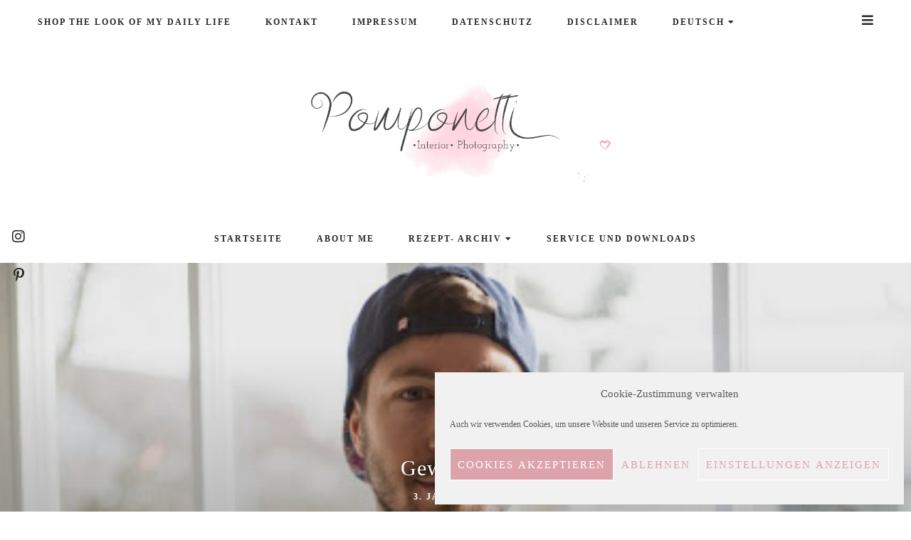

--- FILE ---
content_type: text/html; charset=UTF-8
request_url: https://pomponetti.com/2016/01/gewinner/.html
body_size: 30545
content:
<!doctype html>
<html lang="de-DE">

<head>
    <meta charset="UTF-8">
    <meta name="viewport" content="width=device-width, initial-scale=1">
    <link rel="profile" href="http://gmpg.org/xfn/11">

    <meta name='robots' content='index, follow, max-image-preview:large, max-snippet:-1, max-video-preview:-1' />
<link rel="alternate" hreflang="de" href="https://pomponetti.com/2016/01/gewinner/.html" />
<link rel="alternate" hreflang="en" href="https://pomponetti.com/2016/01/gewinner/.html?lang=en" />
<link rel="alternate" hreflang="x-default" href="https://pomponetti.com/2016/01/gewinner/.html" />

	<!-- This site is optimized with the Yoast SEO plugin v26.8 - https://yoast.com/product/yoast-seo-wordpress/ -->
	<title>Gewinner ♥ &#8226; Pomponetti</title>
	<link rel="canonical" href="https://pomponetti.com/2016/01/gewinner/.html" />
	<meta property="og:locale" content="de_DE" />
	<meta property="og:type" content="article" />
	<meta property="og:title" content="Gewinner ♥ &#8226; Pomponetti" />
	<meta property="og:description" content="Gestern kam kurzfristig der große Sohnemann aus Stuttart um mit dem Papa in den neuen Starwars zu gehen und ehe er heute morgen wieder fuhr, hat er die *Losfee* ( gibt es da eigentlich auch ein männliches Wort für?? )..." />
	<meta property="og:url" content="https://pomponetti.com/2016/01/gewinner/.html" />
	<meta property="og:site_name" content="Pomponetti" />
	<meta property="article:published_time" content="2016-01-03T11:56:00+00:00" />
	<meta property="article:modified_time" content="2019-08-19T13:56:52+00:00" />
	<meta property="og:image" content="https://pomponetti.com/wp-content/uploads/2016/01/201601034N4A83421-4N4A8342-2.jpg" />
	<meta property="og:image:width" content="427" />
	<meta property="og:image:height" content="640" />
	<meta property="og:image:type" content="image/jpeg" />
	<meta name="author" content="Pomponetti" />
	<meta name="twitter:card" content="summary_large_image" />
	<meta name="twitter:label1" content="Verfasst von" />
	<meta name="twitter:data1" content="Pomponetti" />
	<meta name="twitter:label2" content="Geschätzte Lesezeit" />
	<meta name="twitter:data2" content="1 Minute" />
	<script type="application/ld+json" class="yoast-schema-graph">{"@context":"https://schema.org","@graph":[{"@type":"Article","@id":"https://pomponetti.com/2016/01/gewinner/.html#article","isPartOf":{"@id":"https://pomponetti.com/2016/01/gewinner/.html"},"author":{"name":"Pomponetti","@id":"https://pomponetti.com/#/schema/person/492a5a572eec9dfc8df7b3a3e069f27f"},"headline":"Gewinner ♥","datePublished":"2016-01-03T11:56:00+00:00","dateModified":"2019-08-19T13:56:52+00:00","mainEntityOfPage":{"@id":"https://pomponetti.com/2016/01/gewinner/.html"},"wordCount":141,"commentCount":7,"publisher":{"@id":"https://pomponetti.com/#/schema/person/492a5a572eec9dfc8df7b3a3e069f27f"},"image":{"@id":"https://pomponetti.com/2016/01/gewinner/.html#primaryimage"},"thumbnailUrl":"https://pomponetti.com/wp-content/uploads/2016/01/201601034N4A83421-4N4A8342-2.jpg","keywords":["Fashion","Home and Living"],"articleSection":["Unkategorisiert"],"inLanguage":"de","potentialAction":[{"@type":"CommentAction","name":"Comment","target":["https://pomponetti.com/2016/01/gewinner/.html#respond"]}]},{"@type":"WebPage","@id":"https://pomponetti.com/2016/01/gewinner/.html","url":"https://pomponetti.com/2016/01/gewinner/.html","name":"Gewinner ♥ &#8226; Pomponetti","isPartOf":{"@id":"https://pomponetti.com/#website"},"primaryImageOfPage":{"@id":"https://pomponetti.com/2016/01/gewinner/.html#primaryimage"},"image":{"@id":"https://pomponetti.com/2016/01/gewinner/.html#primaryimage"},"thumbnailUrl":"https://pomponetti.com/wp-content/uploads/2016/01/201601034N4A83421-4N4A8342-2.jpg","datePublished":"2016-01-03T11:56:00+00:00","dateModified":"2019-08-19T13:56:52+00:00","breadcrumb":{"@id":"https://pomponetti.com/2016/01/gewinner/.html#breadcrumb"},"inLanguage":"de","potentialAction":[{"@type":"ReadAction","target":["https://pomponetti.com/2016/01/gewinner/.html"]}]},{"@type":"ImageObject","inLanguage":"de","@id":"https://pomponetti.com/2016/01/gewinner/.html#primaryimage","url":"https://pomponetti.com/wp-content/uploads/2016/01/201601034N4A83421-4N4A8342-2.jpg","contentUrl":"https://pomponetti.com/wp-content/uploads/2016/01/201601034N4A83421-4N4A8342-2.jpg","width":427,"height":640},{"@type":"BreadcrumbList","@id":"https://pomponetti.com/2016/01/gewinner/.html#breadcrumb","itemListElement":[{"@type":"ListItem","position":1,"name":"Startseite","item":"https://pomponetti.com/"},{"@type":"ListItem","position":2,"name":"Gewinner ♥"}]},{"@type":"WebSite","@id":"https://pomponetti.com/#website","url":"https://pomponetti.com/","name":"Pomponetti","description":"Ein Inspirations- und Lifestyleblog über Einrichtung, DIY, Wohnen und Garten, Rezepte, Familie und Fotografie","publisher":{"@id":"https://pomponetti.com/#/schema/person/492a5a572eec9dfc8df7b3a3e069f27f"},"potentialAction":[{"@type":"SearchAction","target":{"@type":"EntryPoint","urlTemplate":"https://pomponetti.com/?s={search_term_string}"},"query-input":{"@type":"PropertyValueSpecification","valueRequired":true,"valueName":"search_term_string"}}],"inLanguage":"de"},{"@type":["Person","Organization"],"@id":"https://pomponetti.com/#/schema/person/492a5a572eec9dfc8df7b3a3e069f27f","name":"Pomponetti","image":{"@type":"ImageObject","inLanguage":"de","@id":"https://pomponetti.com/#/schema/person/image/","url":"https://pomponetti.com/wp-content/uploads/2019/03/cropped-Logo-Pomponetti-Watercolour1-4.png","contentUrl":"https://pomponetti.com/wp-content/uploads/2019/03/cropped-Logo-Pomponetti-Watercolour1-4.png","width":794,"height":260,"caption":"Pomponetti"},"logo":{"@id":"https://pomponetti.com/#/schema/person/image/"},"sameAs":["https://pomponetti.com","https://www.instagram.com/pomponetti/","https://www.pinterest.de/pomponetti/"]}]}</script>
	<!-- / Yoast SEO plugin. -->


<link rel='dns-prefetch' href='//use.fontawesome.com' />
<link rel="alternate" type="application/rss+xml" title="Pomponetti &raquo; Feed" href="https://pomponetti.com/feed" />
<link rel="alternate" type="application/rss+xml" title="Pomponetti &raquo; Kommentar-Feed" href="https://pomponetti.com/comments/feed" />
<link rel="alternate" type="application/rss+xml" title="Pomponetti &raquo; Kommentar-Feed zu Gewinner ♥" href="https://pomponetti.com/2016/01/gewinner/.html/feed" />
<link rel="alternate" title="oEmbed (JSON)" type="application/json+oembed" href="https://pomponetti.com/wp-json/oembed/1.0/embed?url=https%3A%2F%2Fpomponetti.com%2F2016%2F01%2Fgewinner%2F.html" />
<link rel="alternate" title="oEmbed (XML)" type="text/xml+oembed" href="https://pomponetti.com/wp-json/oembed/1.0/embed?url=https%3A%2F%2Fpomponetti.com%2F2016%2F01%2Fgewinner%2F.html&#038;format=xml" />
<script>(()=>{"use strict";const e=[400,500,600,700,800,900],t=e=>`wprm-min-${e}`,n=e=>`wprm-max-${e}`,s=new Set,o="ResizeObserver"in window,r=o?new ResizeObserver((e=>{for(const t of e)c(t.target)})):null,i=.5/(window.devicePixelRatio||1);function c(s){const o=s.getBoundingClientRect().width||0;for(let r=0;r<e.length;r++){const c=e[r],a=o<=c+i;o>c+i?s.classList.add(t(c)):s.classList.remove(t(c)),a?s.classList.add(n(c)):s.classList.remove(n(c))}}function a(e){s.has(e)||(s.add(e),r&&r.observe(e),c(e))}!function(e=document){e.querySelectorAll(".wprm-recipe").forEach(a)}();if(new MutationObserver((e=>{for(const t of e)for(const e of t.addedNodes)e instanceof Element&&(e.matches?.(".wprm-recipe")&&a(e),e.querySelectorAll?.(".wprm-recipe").forEach(a))})).observe(document.documentElement,{childList:!0,subtree:!0}),!o){let e=0;addEventListener("resize",(()=>{e&&cancelAnimationFrame(e),e=requestAnimationFrame((()=>s.forEach(c)))}),{passive:!0})}})();</script><style id='wp-img-auto-sizes-contain-inline-css' type='text/css'>
img:is([sizes=auto i],[sizes^="auto," i]){contain-intrinsic-size:3000px 1500px}
/*# sourceURL=wp-img-auto-sizes-contain-inline-css */
</style>
<link rel='stylesheet' id='sbi_styles-css' href='https://pomponetti.com/wp-content/plugins/instagram-feed/css/sbi-styles.min.css?ver=6.10.0' type='text/css' media='all' />
<style id='wp-emoji-styles-inline-css' type='text/css'>

	img.wp-smiley, img.emoji {
		display: inline !important;
		border: none !important;
		box-shadow: none !important;
		height: 1em !important;
		width: 1em !important;
		margin: 0 0.07em !important;
		vertical-align: -0.1em !important;
		background: none !important;
		padding: 0 !important;
	}
/*# sourceURL=wp-emoji-styles-inline-css */
</style>
<link rel='stylesheet' id='wp-block-library-css' href='https://pomponetti.com/wp-includes/css/dist/block-library/style.min.css?ver=6.9' type='text/css' media='all' />
<style id='global-styles-inline-css' type='text/css'>
:root{--wp--preset--aspect-ratio--square: 1;--wp--preset--aspect-ratio--4-3: 4/3;--wp--preset--aspect-ratio--3-4: 3/4;--wp--preset--aspect-ratio--3-2: 3/2;--wp--preset--aspect-ratio--2-3: 2/3;--wp--preset--aspect-ratio--16-9: 16/9;--wp--preset--aspect-ratio--9-16: 9/16;--wp--preset--color--black: #000000;--wp--preset--color--cyan-bluish-gray: #abb8c3;--wp--preset--color--white: #ffffff;--wp--preset--color--pale-pink: #f78da7;--wp--preset--color--vivid-red: #cf2e2e;--wp--preset--color--luminous-vivid-orange: #ff6900;--wp--preset--color--luminous-vivid-amber: #fcb900;--wp--preset--color--light-green-cyan: #7bdcb5;--wp--preset--color--vivid-green-cyan: #00d084;--wp--preset--color--pale-cyan-blue: #8ed1fc;--wp--preset--color--vivid-cyan-blue: #0693e3;--wp--preset--color--vivid-purple: #9b51e0;--wp--preset--gradient--vivid-cyan-blue-to-vivid-purple: linear-gradient(135deg,rgb(6,147,227) 0%,rgb(155,81,224) 100%);--wp--preset--gradient--light-green-cyan-to-vivid-green-cyan: linear-gradient(135deg,rgb(122,220,180) 0%,rgb(0,208,130) 100%);--wp--preset--gradient--luminous-vivid-amber-to-luminous-vivid-orange: linear-gradient(135deg,rgb(252,185,0) 0%,rgb(255,105,0) 100%);--wp--preset--gradient--luminous-vivid-orange-to-vivid-red: linear-gradient(135deg,rgb(255,105,0) 0%,rgb(207,46,46) 100%);--wp--preset--gradient--very-light-gray-to-cyan-bluish-gray: linear-gradient(135deg,rgb(238,238,238) 0%,rgb(169,184,195) 100%);--wp--preset--gradient--cool-to-warm-spectrum: linear-gradient(135deg,rgb(74,234,220) 0%,rgb(151,120,209) 20%,rgb(207,42,186) 40%,rgb(238,44,130) 60%,rgb(251,105,98) 80%,rgb(254,248,76) 100%);--wp--preset--gradient--blush-light-purple: linear-gradient(135deg,rgb(255,206,236) 0%,rgb(152,150,240) 100%);--wp--preset--gradient--blush-bordeaux: linear-gradient(135deg,rgb(254,205,165) 0%,rgb(254,45,45) 50%,rgb(107,0,62) 100%);--wp--preset--gradient--luminous-dusk: linear-gradient(135deg,rgb(255,203,112) 0%,rgb(199,81,192) 50%,rgb(65,88,208) 100%);--wp--preset--gradient--pale-ocean: linear-gradient(135deg,rgb(255,245,203) 0%,rgb(182,227,212) 50%,rgb(51,167,181) 100%);--wp--preset--gradient--electric-grass: linear-gradient(135deg,rgb(202,248,128) 0%,rgb(113,206,126) 100%);--wp--preset--gradient--midnight: linear-gradient(135deg,rgb(2,3,129) 0%,rgb(40,116,252) 100%);--wp--preset--font-size--small: 13px;--wp--preset--font-size--medium: 20px;--wp--preset--font-size--large: 36px;--wp--preset--font-size--x-large: 42px;--wp--preset--spacing--20: 0.44rem;--wp--preset--spacing--30: 0.67rem;--wp--preset--spacing--40: 1rem;--wp--preset--spacing--50: 1.5rem;--wp--preset--spacing--60: 2.25rem;--wp--preset--spacing--70: 3.38rem;--wp--preset--spacing--80: 5.06rem;--wp--preset--shadow--natural: 6px 6px 9px rgba(0, 0, 0, 0.2);--wp--preset--shadow--deep: 12px 12px 50px rgba(0, 0, 0, 0.4);--wp--preset--shadow--sharp: 6px 6px 0px rgba(0, 0, 0, 0.2);--wp--preset--shadow--outlined: 6px 6px 0px -3px rgb(255, 255, 255), 6px 6px rgb(0, 0, 0);--wp--preset--shadow--crisp: 6px 6px 0px rgb(0, 0, 0);}:where(.is-layout-flex){gap: 0.5em;}:where(.is-layout-grid){gap: 0.5em;}body .is-layout-flex{display: flex;}.is-layout-flex{flex-wrap: wrap;align-items: center;}.is-layout-flex > :is(*, div){margin: 0;}body .is-layout-grid{display: grid;}.is-layout-grid > :is(*, div){margin: 0;}:where(.wp-block-columns.is-layout-flex){gap: 2em;}:where(.wp-block-columns.is-layout-grid){gap: 2em;}:where(.wp-block-post-template.is-layout-flex){gap: 1.25em;}:where(.wp-block-post-template.is-layout-grid){gap: 1.25em;}.has-black-color{color: var(--wp--preset--color--black) !important;}.has-cyan-bluish-gray-color{color: var(--wp--preset--color--cyan-bluish-gray) !important;}.has-white-color{color: var(--wp--preset--color--white) !important;}.has-pale-pink-color{color: var(--wp--preset--color--pale-pink) !important;}.has-vivid-red-color{color: var(--wp--preset--color--vivid-red) !important;}.has-luminous-vivid-orange-color{color: var(--wp--preset--color--luminous-vivid-orange) !important;}.has-luminous-vivid-amber-color{color: var(--wp--preset--color--luminous-vivid-amber) !important;}.has-light-green-cyan-color{color: var(--wp--preset--color--light-green-cyan) !important;}.has-vivid-green-cyan-color{color: var(--wp--preset--color--vivid-green-cyan) !important;}.has-pale-cyan-blue-color{color: var(--wp--preset--color--pale-cyan-blue) !important;}.has-vivid-cyan-blue-color{color: var(--wp--preset--color--vivid-cyan-blue) !important;}.has-vivid-purple-color{color: var(--wp--preset--color--vivid-purple) !important;}.has-black-background-color{background-color: var(--wp--preset--color--black) !important;}.has-cyan-bluish-gray-background-color{background-color: var(--wp--preset--color--cyan-bluish-gray) !important;}.has-white-background-color{background-color: var(--wp--preset--color--white) !important;}.has-pale-pink-background-color{background-color: var(--wp--preset--color--pale-pink) !important;}.has-vivid-red-background-color{background-color: var(--wp--preset--color--vivid-red) !important;}.has-luminous-vivid-orange-background-color{background-color: var(--wp--preset--color--luminous-vivid-orange) !important;}.has-luminous-vivid-amber-background-color{background-color: var(--wp--preset--color--luminous-vivid-amber) !important;}.has-light-green-cyan-background-color{background-color: var(--wp--preset--color--light-green-cyan) !important;}.has-vivid-green-cyan-background-color{background-color: var(--wp--preset--color--vivid-green-cyan) !important;}.has-pale-cyan-blue-background-color{background-color: var(--wp--preset--color--pale-cyan-blue) !important;}.has-vivid-cyan-blue-background-color{background-color: var(--wp--preset--color--vivid-cyan-blue) !important;}.has-vivid-purple-background-color{background-color: var(--wp--preset--color--vivid-purple) !important;}.has-black-border-color{border-color: var(--wp--preset--color--black) !important;}.has-cyan-bluish-gray-border-color{border-color: var(--wp--preset--color--cyan-bluish-gray) !important;}.has-white-border-color{border-color: var(--wp--preset--color--white) !important;}.has-pale-pink-border-color{border-color: var(--wp--preset--color--pale-pink) !important;}.has-vivid-red-border-color{border-color: var(--wp--preset--color--vivid-red) !important;}.has-luminous-vivid-orange-border-color{border-color: var(--wp--preset--color--luminous-vivid-orange) !important;}.has-luminous-vivid-amber-border-color{border-color: var(--wp--preset--color--luminous-vivid-amber) !important;}.has-light-green-cyan-border-color{border-color: var(--wp--preset--color--light-green-cyan) !important;}.has-vivid-green-cyan-border-color{border-color: var(--wp--preset--color--vivid-green-cyan) !important;}.has-pale-cyan-blue-border-color{border-color: var(--wp--preset--color--pale-cyan-blue) !important;}.has-vivid-cyan-blue-border-color{border-color: var(--wp--preset--color--vivid-cyan-blue) !important;}.has-vivid-purple-border-color{border-color: var(--wp--preset--color--vivid-purple) !important;}.has-vivid-cyan-blue-to-vivid-purple-gradient-background{background: var(--wp--preset--gradient--vivid-cyan-blue-to-vivid-purple) !important;}.has-light-green-cyan-to-vivid-green-cyan-gradient-background{background: var(--wp--preset--gradient--light-green-cyan-to-vivid-green-cyan) !important;}.has-luminous-vivid-amber-to-luminous-vivid-orange-gradient-background{background: var(--wp--preset--gradient--luminous-vivid-amber-to-luminous-vivid-orange) !important;}.has-luminous-vivid-orange-to-vivid-red-gradient-background{background: var(--wp--preset--gradient--luminous-vivid-orange-to-vivid-red) !important;}.has-very-light-gray-to-cyan-bluish-gray-gradient-background{background: var(--wp--preset--gradient--very-light-gray-to-cyan-bluish-gray) !important;}.has-cool-to-warm-spectrum-gradient-background{background: var(--wp--preset--gradient--cool-to-warm-spectrum) !important;}.has-blush-light-purple-gradient-background{background: var(--wp--preset--gradient--blush-light-purple) !important;}.has-blush-bordeaux-gradient-background{background: var(--wp--preset--gradient--blush-bordeaux) !important;}.has-luminous-dusk-gradient-background{background: var(--wp--preset--gradient--luminous-dusk) !important;}.has-pale-ocean-gradient-background{background: var(--wp--preset--gradient--pale-ocean) !important;}.has-electric-grass-gradient-background{background: var(--wp--preset--gradient--electric-grass) !important;}.has-midnight-gradient-background{background: var(--wp--preset--gradient--midnight) !important;}.has-small-font-size{font-size: var(--wp--preset--font-size--small) !important;}.has-medium-font-size{font-size: var(--wp--preset--font-size--medium) !important;}.has-large-font-size{font-size: var(--wp--preset--font-size--large) !important;}.has-x-large-font-size{font-size: var(--wp--preset--font-size--x-large) !important;}
:where(.wp-block-visual-portfolio-loop.is-layout-flex){gap: 1.25em;}:where(.wp-block-visual-portfolio-loop.is-layout-grid){gap: 1.25em;}
/*# sourceURL=global-styles-inline-css */
</style>

<style id='classic-theme-styles-inline-css' type='text/css'>
/*! This file is auto-generated */
.wp-block-button__link{color:#fff;background-color:#32373c;border-radius:9999px;box-shadow:none;text-decoration:none;padding:calc(.667em + 2px) calc(1.333em + 2px);font-size:1.125em}.wp-block-file__button{background:#32373c;color:#fff;text-decoration:none}
/*# sourceURL=/wp-includes/css/classic-themes.min.css */
</style>
<link rel='stylesheet' id='wprm-public-css' href='https://pomponetti.com/wp-content/plugins/wp-recipe-maker/dist/public-legacy.css?ver=10.3.2' type='text/css' media='all' />
<link rel='stylesheet' id='dashicons-css' href='https://pomponetti.com/wp-includes/css/dashicons.min.css?ver=6.9' type='text/css' media='all' />
<link rel='stylesheet' id='admin-bar-css' href='https://pomponetti.com/wp-includes/css/admin-bar.min.css?ver=6.9' type='text/css' media='all' />
<style id='admin-bar-inline-css' type='text/css'>

    /* Hide CanvasJS credits for P404 charts specifically */
    #p404RedirectChart .canvasjs-chart-credit {
        display: none !important;
    }
    
    #p404RedirectChart canvas {
        border-radius: 6px;
    }

    .p404-redirect-adminbar-weekly-title {
        font-weight: bold;
        font-size: 14px;
        color: #fff;
        margin-bottom: 6px;
    }

    #wpadminbar #wp-admin-bar-p404_free_top_button .ab-icon:before {
        content: "\f103";
        color: #dc3545;
        top: 3px;
    }
    
    #wp-admin-bar-p404_free_top_button .ab-item {
        min-width: 80px !important;
        padding: 0px !important;
    }
    
    /* Ensure proper positioning and z-index for P404 dropdown */
    .p404-redirect-adminbar-dropdown-wrap { 
        min-width: 0; 
        padding: 0;
        position: static !important;
    }
    
    #wpadminbar #wp-admin-bar-p404_free_top_button_dropdown {
        position: static !important;
    }
    
    #wpadminbar #wp-admin-bar-p404_free_top_button_dropdown .ab-item {
        padding: 0 !important;
        margin: 0 !important;
    }
    
    .p404-redirect-dropdown-container {
        min-width: 340px;
        padding: 18px 18px 12px 18px;
        background: #23282d !important;
        color: #fff;
        border-radius: 12px;
        box-shadow: 0 8px 32px rgba(0,0,0,0.25);
        margin-top: 10px;
        position: relative !important;
        z-index: 999999 !important;
        display: block !important;
        border: 1px solid #444;
    }
    
    /* Ensure P404 dropdown appears on hover */
    #wpadminbar #wp-admin-bar-p404_free_top_button .p404-redirect-dropdown-container { 
        display: none !important;
    }
    
    #wpadminbar #wp-admin-bar-p404_free_top_button:hover .p404-redirect-dropdown-container { 
        display: block !important;
    }
    
    #wpadminbar #wp-admin-bar-p404_free_top_button:hover #wp-admin-bar-p404_free_top_button_dropdown .p404-redirect-dropdown-container {
        display: block !important;
    }
    
    .p404-redirect-card {
        background: #2c3338;
        border-radius: 8px;
        padding: 18px 18px 12px 18px;
        box-shadow: 0 2px 8px rgba(0,0,0,0.07);
        display: flex;
        flex-direction: column;
        align-items: flex-start;
        border: 1px solid #444;
    }
    
    .p404-redirect-btn {
        display: inline-block;
        background: #dc3545;
        color: #fff !important;
        font-weight: bold;
        padding: 5px 22px;
        border-radius: 8px;
        text-decoration: none;
        font-size: 17px;
        transition: background 0.2s, box-shadow 0.2s;
        margin-top: 8px;
        box-shadow: 0 2px 8px rgba(220,53,69,0.15);
        text-align: center;
        line-height: 1.6;
    }
    
    .p404-redirect-btn:hover {
        background: #c82333;
        color: #fff !important;
        box-shadow: 0 4px 16px rgba(220,53,69,0.25);
    }
    
    /* Prevent conflicts with other admin bar dropdowns */
    #wpadminbar .ab-top-menu > li:hover > .ab-item,
    #wpadminbar .ab-top-menu > li.hover > .ab-item {
        z-index: auto;
    }
    
    #wpadminbar #wp-admin-bar-p404_free_top_button:hover > .ab-item {
        z-index: 999998 !important;
    }
    
/*# sourceURL=admin-bar-inline-css */
</style>
<link rel='stylesheet' id='contact-form-7-css' href='https://pomponetti.com/wp-content/plugins/contact-form-7/includes/css/styles.css?ver=6.1.4' type='text/css' media='all' />
<link rel='stylesheet' id='widgets-on-pages-css' href='https://pomponetti.com/wp-content/plugins/widgets-on-pages/public/css/widgets-on-pages-public.css?ver=1.4.0' type='text/css' media='all' />
<link rel='stylesheet' id='wprm-template-css' href='https://pomponetti.com/wp-content/plugins/wp-recipe-maker/templates/recipe/legacy/clean/clean.min.css?ver=10.3.2' type='text/css' media='all' />
<link rel='stylesheet' id='wpml-legacy-post-translations-0-css' href='https://pomponetti.com/wp-content/plugins/sitepress-multilingual-cms/templates/language-switchers/legacy-post-translations/style.min.css?ver=1' type='text/css' media='all' />
<link rel='stylesheet' id='wpml-menu-item-0-css' href='https://pomponetti.com/wp-content/plugins/sitepress-multilingual-cms/templates/language-switchers/menu-item/style.min.css?ver=1' type='text/css' media='all' />
<link rel='stylesheet' id='cmplz-general-css' href='https://pomponetti.com/wp-content/plugins/complianz-gdpr/assets/css/cookieblocker.min.css?ver=1768601946' type='text/css' media='all' />
<link rel='stylesheet' id='font-awesome-free-css' href='//use.fontawesome.com/releases/v5.3.1/css/all.css?ver=6.9' type='text/css' media='all' />
<link rel='stylesheet' id='owl-carousel-css' href='https://pomponetti.com/wp-content/themes/savannah/assets/css/vendor/owl/owl.carousel.min.css?ver=2.3.4' type='text/css' media='all' />
<link rel='stylesheet' id='owl-carousel-default-css' href='https://pomponetti.com/wp-content/themes/savannah/assets/css/vendor/owl/owl.theme.default.min.css?ver=2.3.4' type='text/css' media='all' />
<link rel='stylesheet' id='mmenu-css' href='https://pomponetti.com/wp-content/themes/savannah/assets/css/vendor/mmenu/jquery.mmenu.all.css?ver=7.2.0' type='text/css' media='all' />
<link rel='stylesheet' id='savannah-style-css' href='https://pomponetti.com/wp-content/themes/savannah/style.css?ver=6.9' type='text/css' media='all' />
<style id='savannah-style-inline-css' type='text/css'>

        /* Body Fonts */
		body,
        .u-footer-instagram .insta-gallery-feed .insta-gallery-actions .insta-gallery-button,
        .c-archive-sidebar .c-search__form input[type="text"] {
            font-family: "Poppins";
		}

        /* Accent Fonts */
        .c-meta,
        .categories,
        .c-meta,
        .c-newposts__item-date,
        .c-related__post .date,
        .c-comment__meta--primary .date,
        .widget_recent_entries ul .post-date,
        .c-index-posts__item-date,
        .c-index-main-sidebar .index-title-layout-2 .index-more-link {
            font-family: "Karla";
        }

        /* Post Title Font */
        .entry-title,
        h1.entry-title,
        h2.c-card__title,
        h2.entry-title,
        .widget_recent_entries ul a,
        .c-related__post--title,
        .c-newposts__item--text a,
        .c-slider__box--title,
        .jetpack-display-remote-posts h4 a,
        .c-index-posts h4 a {
            font-family: "Lora";
        }

		/* Heading Fonts */
		h1, h2, h3, h4, h5, h6,
        .c-featured__title,
       .promo-overlay h4,
       .widget-title .optin-title {
            font-family: "Lora";
		}
		
		/* Navbar Fonts */
        .menu a,
		.c-navbar__main,
        .mm-panel_has-navbar .mm-navbar,
        .mm-menu a {
            font-family: "Karla";
		}

        /* Button Fonts */
        button,
        .btn,
        .button,
        input[type="submit"],
        button[type="reset"],
        [type="button"],
        .c-navigation li,
        .ugb-button,
        .wp-block-button,
        .insta-gallery-feed .insta-gallery-actions .insta-gallery-button  {
            font-family: "Karla";
        }

        /* Accessory Fonts */
	   .widget-title,
       .gls-email-newsletter-wrapper .text-holder h3,
       .c-footer__social-text,
       .c-author__name,
       .c-footer__copyrights p {
            font-family: "Karla";
        }
	

        /* Accent Color */
        a.sl-button, 
        a.sl-button,
        .liked, 
        .c-meta__secondary a:hover, 
        .c-footer a:hover, 
        .c-footer a:hover span, 
        .c-categories .cat-links, 
        .c-card__title a:hover, 
        button.back-to-top.show:hover, 
        .c-related__post h3 a:hover, 
        .sl-icon svg, 
        .c-slider__box--title:hover,
        .c-slider .c-meta a:hover, 
        .widget_recent_entries ul a:hover,
        .article-footer .categories a:hover,
        .article-footer .c-social__btn i:hover,
        .widget .c-social__widget a:hover,
        .c-floating__social a:hover,
        .c-card__footer .c-social__btn i:hover,
        .c-footer__social a:hover,
        .c-newposts__item--text a:hover,
        .c-wgtags a:hover,
        .c-search__button:hover,
        .c-footer .c-newposts__item--text a:hover,
        .c-card .c-meta a:hover,
        .c-meta a:hover,
        .header-2 .c-navbar__social a:hover,
        .header-2 .search-overlay-toggle:hover,
        .header-2.has-floating-sidebar .open-aside:hover,
        .entry-content .tags > a:hover,
        .c-index-posts h4 a:hover,
        .c-index-main-sidebar .index-title-layout-2 .index-more-link:hover  {
            color: #dca3aa;
		}
		
		.c-sidebar .savannah_cat_widget .c-cat__item span, 
        .c-navigation__numbers-active, 
        .savannah_cat_widget .c-cat__item span, 
        .slider--carousel .c-slider .c-meta__primary a, 
        article.format-gallery .c-card:before, 
        article.format-video .c-card:before, 
        article.format-audio .c-card:before, 
        article.format-quote .c-card:before,  
        article.format-link .c-card:before,
        .c-card__frame .c-social a:hover .c-social__btn {
		    background-color: #dca3aa;
		}
		
		.mc4wp-form-fields, 
        .load2:after, 
        .load2:before, 
        .load1, 
        .load3-center, 
        .load3:after, 
        .load3:before, 
        .load4:before, 
        .load4:after, 
        .load4-2:after, 
        .load5, 
        .load5:after, 
        .load5:before, 
        .load6:after, 
        .load6:before, 
        .load7:after, 
        .load8:before, 
        .load8-2:before, 
        .load8:after, 
        .load8-2:after, 
        .c-navbar__hamburger--button.active:hover span, 
        .c-categories .cat-links a:hover, 
        .widget-title:after, ::selection, 
        .c-comment__reply a:hover, 
        .u-footer-instagram .null-instagram-feed .clear a:hover, 
        .c-twitter__feed button.owl-dot.active, 
        .c-progress,
        .tagcloud a:hover,
        .c-footer .tagcloud a:hover {
		    background: #dca3aa;
		}
		
		.load6, 
        .load7, 
        .load7:before, 
        .load9, 
        .load9:before, 
        .load9:after, 
        .c-navigation__numbers-active, 
        .c-button2:hover,
        blockquote,
        .c-card__frame .c-social a:hover .c-social__btn,
        .wp-block-verse {
		    border-color: #dca3aa;
		}

        /* Accent Color 2 */
        .archive .page-header, 
        .c-archive__box,
        .c-index-top-sidebar,
        .c-archive__box,
        .search .page-header,
        .c-categories .cat-links a,
        .c-twitter__feed button.owl-dot,
        .about-me,
        .jetpack_subscription_widget,
        .u-footer-background,
        .tagcloud a {
            background-color: #f2f2f2;
        }

        #eu-cookie-law {
            background-color: #f2f2f2 !important;
        }
		
		/* Background Color */
		body {
		    background-color: #ffffff;
		}

        .content-wrapper,
        .footer-wrapper {
            background-color: #ffffff;
        }
		
        /* Text Color */
		body {
            color: #686868;
		}
        #eu-cookie-law {
            color: #686868 !important;
        }
		
		.c-navbar__hamburger--button span {
		    background: #686868;
		}
		
		/* Header Background Color */
		.site-header, 
        .u-header-background {
            background-color: #ffffff;
		}
		
		/* Links Color */
		a {
            color: #381c23;
		}

        /* Links Hover Color */
        a:hover {
            color: #dca3aa;
        }

        /* General Headings Color */
        h1, 
        h2, 
        h3, 
        h4, 
        h5, 
        h6, 
        .entry-content .tags > a, 
        .post-navigation .nav-links a .prev, 
        .post-navigation .nav-links a .next, 
        .c-comment__meta--primary .author, 
        .c-author__name,
        .tagcloud a {
            color: #272727;
        }
		
		/* Header text color */
		.site-title a, 
        .site-description {
		    color: #272727;
		}

        /* Promo & Featured Cats Title Color */
       .c-featured__title,
       .promo-item .promo-overlay h4 {
            color: #272727;
        }
		
		/* Header background color */
		.site-header, 
        .u-header-background {
		    background-color: #ffffff;
		}

        /* BUTTONS */

        /* Read More Buttons */
        .c-card__footer .button.read-more, 
        .manual-read-more a.more-link {
            color: #272727;
            background-color: #ffffff;
            border-color: #ffffff;
        }

        .c-card__more-link a.button {
            color: #272727;
        }

        #eu-cookie-law input {
            color: #272727 !important;
            background-color: #ffffff !important;
            border-color: #ffffff !important;
        }

        /* Hover */
        .c-card__footer .button.read-more:hover, 
        .manual-read-more a.more-link:hover {
           color: #ffffff;
           background-color: #dca3aa;
           border-color: #dca3aa;
        }

        .c-card__more-link a.button:hover {
            color: #dca3aa;
        }

        #eu-cookie-law input:hover {
           color: #ffffff !important;
           background-color: #dca3aa !important;
           border-color: #dca3aa !important;
        }

        /* Slider Button */
        .c-slider__button a.button {   
            color: #272727;
            background-color: #f2f2f2;
            border-color: #f2f2f2;
        }

        .c-slider__button a.button:hover {
            color: #ffffff;
           background-color: #dca3aa;
           border-color: #dca3aa;
        }

        /* Standard Buttons */
        button,
        .btn,
        .button,
        input[type="submit"],
        button[type="reset"],
        [type="button"],
        .c-navigation li {   
            color: #272727;
            background-color: #ffffff;
            border-color: #ffffff;
        }

        .c-navigation li a {
            color: #272727;
        }

        .button.c-button__full,
        .comment-form input[type="submit"] {   
            color: #272727 !important;
            background-color: #ffffff !important;
            border-color: #ffffff !important;
        }    
        
        /* Standard Button Hover */
        button:hover,
        .btn:hover,
        .button:hover,
        input[type="submit"]:hover,
        button[type="reset"]:hover,
        [type="button"]:hover,
        .c-navigation li:hover {
           color: #ffffff;
           background-color: #dca3aa;
           border-color: #dca3aa;
        }

        .c-navigation li:hover a,
        .c-navigation li a:hover {
            color: #ffffff;
        }

        .button.c-button__full:hover,
        .comment-form input[type="submit"]:hover {
           color: #ffffff !important;
           background-color: #dca3aa !important;
           border-color: #dca3aa !important;
        }

        /* MENU COLORS */
        /* Primary Navbar background color */
        .c-navbar__top, 
        .header2 .navbar-container,
        .primary-menu-full .header2 .c-navbar__top,
        .c-navbar__top .menu .menu-item-has-children:hover > ul,
        #mmenu-1 .mm-panel,
        #mmenu-1 .mm-navbar {
            background-color: #ffffff;
        }

         /* Primary Navbar border color */
        .header-1 .c-navbar__top,
        .header-3 .c-navbar__top,
        .header-4 .c-navbar__top {
            border-bottom-color: #ffffff;
        }

        body:not(.primary-menu-full) .header2 .navbar-container,
        .primary-menu-full .header2 .c-navbar__top {
            border-color: #ffffff;
        }

        /* Primary Navbar text color */
        .c-navbar__top .menu a, 
        .c-navbar__top .c-navbar__zone--mobile-container .menu a, 
        #mmenu-1.mm-menu a,
        #mmenu-1,
        #mmenu-1 a.mm-navbar__title,
        #mmenu-1 a.mm-navbar__title:hover {
            color: #272727;
        }

        #mmenu-1 .mm-btn::after, 
        #mmenu-1 .mm-btn::before {
            border-color: #272727;
        }
        
        .c-navbar__top .c-navbar__hamburger--button span, 
        .c-navbar__top .c-navbar__hamburger--button.active .top, 
        .c-navbar__top .c-navbar__hamburger--button.active .bottom {
            background: #272727;
        }

        /* Primary Navbar text hover color */
        .c-navbar__top .menu a:hover, 
        .c-navbar__top .c-navbar__zone--mobile-container .menu a:hover, 
        #mmenu-1.mm-menu a:active, 
        #mmenu-1.mm-menu a:hover {
            color: #dca3aa;
        }
        
        .c-navbar__top .c-navbar__hamburger--button:hover span, 
        .c-navbar__top .c-navbar__hamburger--button.active:hover .top, 
        .c-navbar__top .c-navbar__hamburger--button.active:hover .bottom {
            background: #dca3aa;
        }

        #mmenu-1 .mm-btn:hover:after, 
        #mmenu-1 .mm-btn:hover:before {
            border-color: #dca3aa;
        }

        /* Primary Extras */
        .has-floating-sidebar .open-aside, 
        .c-navbar__social a,
        .header4 .open-aside, 
        .search-overlay-toggle {
            color: #272727;
        }

        .has-floating-sidebar .open-aside:hover, 
        .c-navbar__social a:hover,
        .header4 .open-aside:hover, 
        .search-overlay-toggle:hover {
            color: #dca3aa;
        }

          
        /* Secondary Navbar background color */
        body:not(.secondary-menu-full) .secondary-menu .navbar-container,
        .has-secondary-menu.secondary-menu-full .secondary-menu,
        .secondary-menu .menu .menu-item-has-children:hover > ul,
        #mmenu-2 .mm-panel,
        #mmenu-2 .mm-navbar {
            background-color: #ffffff;
        }

        /* Secondary Navbar border color */
        body:not(.secondary-menu-full) .secondary-menu .navbar-container,
        .has-secondary-menu.secondary-menu-full .secondary-menu {
            border-color: #ffffff;
        }

        /* Secondary Navbar text color */ 
        .secondary-menu .menu a, 
        .secondary-menu .c-navbar__zone--mobile-container .menu a,
        #mmenu-2.mm-menu a,
        #mmenu-2,
        #mmenu-2 a.mm-navbar__title,
        #mmenu-2 a.mm-navbar__title:hover {
            color: #272727;
        }
        
        .secondary-menu .c-navbar__hamburger--button span, 
        .secondary-menu .c-navbar__hamburger--button.active .top, 
        .secondary-menu .c-navbar__hamburger--button.active .bottom {
            background: #272727;
        }

        #mmenu-2 .mm-btn::after, 
        #mmenu-2 .mm-btn::before {
            border-color: #272727;
        }

        /* Secondary Navbar text hover color */ 
        .secondary-menu .menu a:hover, 
        .secondary-menu .c-navbar__zone--mobile-container .menu a:hover,
        #mmenu-2.mm-menu a:active, 
        #mmenu-2.mm-menu a:hover {
            color: #dca3aa;
        }
        
        .secondary-menu .c-navbar__hamburger--button:hover span, 
        .secondary-menu .c-navbar__hamburger--button.active:hover .top, 
        .secondary-menu .c-navbar__hamburger--button.active:hover .bottom {
            background: #dca3aa;
        }

        #mmenu-2 .mm-btn:hover:after, 
        #mmenu-2 .mm-btn:hover:before {
            border-color: #dca3aa;
        }

        /* POST COLORS */
        /* Post Title Color */
        .c-card__title a,
        h2.c-card__title,
        h1.entry-title,
        h2.entry-title,
        .c-newposts__item--text a, 
        .c-related__post--title,
        .widget_recent_entries ul a,
        .jetpack-display-remote-posts h4 a,
        .c-slider__box--title,
        .c-index-posts h4 a {
            color: #272727;
        }

        /* Headings Color */
        .c-card h1, 
        .c-card h2, 
        .c-card h3, 
        .c-card h4, 
        .c-card h5, 
        .c-card h6,
        .post .o-wrapper h1,
        .post .o-wrapper h2,
        .post .o-wrapper h3,
        .post .o-wrapper h4,
        .post .o-wrapper h5,
        .post .o-wrapper h6,
        .page .entry-content h1,
        .page .entry-content h2,
        .page .entry-content h3,
        .page .entry-content h4,
        .page .entry-content h5,
        .page .entry-content h6 {
            color: #272727;
        }

        /* Meta color */
        .c-meta,
        .c-meta a,
        .c-card .c-meta,
        .c-card .c-meta a, 
        .c-newposts__item-date,
        .c-related__post .date, 
        .c-comment__meta--primary .date,
        .widget_recent_entries ul .post-date,
        .article-footer .categories a,
        .article-footer-inner .categories,
        .c-slider .c-meta,
        .c-slider .c-meta a,
        .c-index-posts__item-date,
        .c-index-main-sidebar .index-title-layout-2 .index-more-link {
            color: #272727;
        }

        /* WIDGET & SIDEBAR COLORS */
        .c-sidebar .widget-title,
        .c-footer .widget-title {
            color: #272727;
            border-color: #ffffff;
        }

        .c-blog-sidebar .widget-title,
        .c-split-slider-sidebar .widget-title,
        .u-footer-instagram .widge-title,
        .c-archive-sidebar .widget-title {
            color: #272727;
        }

        /* Social icons */
        .widget .c-social__widget a,
        .c-floating__social a,
        .c-social__btn i,
        .c-footer__social a,
        .header-2 .c-navbar__social a,
        .header-2 .search-overlay-toggle,
        .header-2.has-floating-sidebar .open-aside {
            color: #272727;
        }

        .c-card__frame .c-social a {
            background-color: #272727;
        }

        /* INSTAGRAM FOOTER COLORS */

        .u-footer-instagram .insta-gallery-feed .insta-gallery-actions .insta-gallery-button {
            color: #272727;
        }

        .u-footer-instagram .insta-gallery-feed .insta-gallery-actions .insta-gallery-button:hover {
            color: #ffffff;
        }

        /* FOOTER COLORS */

        /* Footer text color */
        .c-footer__social,
        .c-footer__social a {
            color: #272727;
        }
        
        /* Footer background color */
        .c-footer__social {
            background-color: #fbfbfb;
        }

        /* Copyright text color */
        .c-footer__copyrights .site-info,
        .c-footer__copyrights .site-info a {
            color: #686868;
        }
        
        /* copyright background color */
        .c-footer__copyrights {
            background-color: #ffffff;
        }

        /* Logo Height */
        .custom-logo {
            max-height: 150px;
        }

        .header-3.header--sticky .site-content {
            padding-top: calc(150px + 29px);
        }

        /* Site Width */
        .navbar-container,
        .u-container-width,
        .u-blog-grid-width {
            max-width: calc(1180px - (0px * 2));
        }

        .navbar-container {
            width: calc(1180px - (0px * 2));
        }

        /* Content Padding  */
        .content-wrapper,
        .c-footer {
            padding: 0px;
        }

        @media only screen and (max-width: 1024px) {
        .content-wrapper,
        .c-footer {
            padding: 0px;
        }
        }

        /* Header Margin  */
        .site-header {
            margin-bottom: 5px;
        }
		
		/* Body Font Size */
		body {
		    font-size: 14px;
        }
		
		/* Body Line Height */
		body {
		    line-height: 1.9;
		}

        /* Accent Font Weight */
        .c-meta,
        .categories,
        .c-meta a,
        .c-newposts__item-date,
        .c-related__post .date,
        .c-comment__meta--primary .date,
        .widget_recent_entries ul .post-date,
        .c-index-posts__item-date,
        .c-index-main-sidebar .index-title-layout-2 .index-more-link {
            font-weight: 700;
        }

        /* Accent Font Size */
        .c-meta,
        .categories,
        .c-meta a,
        .c-newposts__item-date,
        .c-related__post .date,
        .c-comment__meta--primary .date,
        .c-index-posts__item-date,
        .c-index-main-sidebar .index-title-layout-2 .index-more-link {
            font-size: 12px;
        }

        /* Accent Font Style */
        .c-meta,
        .categories,
        .c-meta a,
        .c-newposts__item-date,
        .c-related__post .date,
        .c-comment__meta--primary .date,
        .widget_recent_entries ul .post-date,
        .c-index-posts__item-date,
        .c-index-main-sidebar .index-title-layout-2 .index-more-link {
            font-style: normal;
        }

        /* Accent Font Transform */
        .c-meta,
        .categories,
        .c-meta a,
        .c-newposts__item-date,
        .c-related__post .date,
        .c-comment__meta--primary .date,
        .widget_recent_entries ul .post-date,
        .c-index-posts__item-date,
        .c-index-main-sidebar .index-title-layout-2 .index-more-link {
            text-transform: uppercase;
        }

        /* Accent Font Letter Spacing */
        .c-meta,
        .categories,
        .c-meta a,
        .c-newposts__item-date,
        .c-related__post .date,
        .c-comment__meta--primary .date,
        .widget_recent_entries ul .post-date,
        .c-index-posts__item-date,
        .c-index-main-sidebar .index-title-layout-2 .index-more-link {
            letter-spacing: 2.0px;
        }
		
		/* Navbar font size */
        .menu a,
		.c-navbar__main .menu, 
        .header2 .c-navbar__main .menu, 
        .header3 .c-navbar__main .menu, 
        .header4 .c-navbar__main .menu,
        .mm-menu a {
		    font-size: 12px;
		}

        .c-navbar__social,
        .search-overlay-toggle {
            font-size: calc(2px + 12px);
        }

        .header2 .c-navbar__social {
            font-size: calc(8px + 12px);
        }
		
		/* Navbar letter spacing */
        .menu a,
		.c-navbar__main .menu, 
        .c-navbar__main .menu a,
        .mm-menu a {
		    letter-spacing: 2.0px;
		}
		
		/* Navbar Text Transform */
		.menu a,
		.c-navbar__main .menu, 
        .header2 .c-navbar__main .menu, 
        .header3 .c-navbar__main .menu, 
        .header4 .c-navbar__main .menu,
        .mm-panel_has-navbar .mm-navbar,
        .mm-menu a {
		    text-transform: uppercase;
		}
		
		/* Navbar Font Weight */
        .menu a,
		.c-navbar__main .menu,
        .mm-menu a {
		    font-weight: 700;
		}

        /* Button Font Size */
        button,
        .btn,
        .button,
        input[type="submit"],
        button[type="reset"],
        [type="button"],
        .ugb-button,
        .wp-block-button {
            font-size: 12px;
        }

        .insta-gallery-feed .insta-gallery-actions .insta-gallery-button {
            font-size: 12px !important;
        }

        /* Button Font Weight */
        button,
        .btn,
        .button,
        input[type="submit"],
        button[type="reset"],
        [type="button"],
        .c-navigation li,
        .ugb-button,
        .wp-block-button .wp-block-button__link,
        .insta-gallery-feed .insta-gallery-actions .insta-gallery-button {
            font-weight: 700;
        }

        /* Button Font Spacing */
        button,
        .btn,
        .button,
        input[type="submit"],
        button[type="reset"],
        [type="button"],
        .c-navigation li,
        .ugb-button,
        .wp-block-button .wp-block-button__link,
        .insta-gallery-feed .insta-gallery-actions .insta-gallery-button {
            letter-spacing: 2px;
        }

        /* Button Text Transform */
        button,
        .btn,
        .button,
        input[type="submit"],
        button[type="reset"],
        [type="button"],
        .c-navigation li,
        .ugb-button,
        .wp-block-button .wp-block-button__link,
        .insta-gallery-feed .insta-gallery-actions .insta-gallery-button  {
            text-transform: uppercase;
        }

        /* Read More */
        .c-card__more-link a.button.read-more {
            font-weight: 400;
            font-size: 13px;
            letter-spacing: 0.5px;
            text-transform: none;
            font-style: italic;
        }

        /* Post Title Font Weight */
        .entry-title,
        h2.c-card__title,
        h1.entry-title,
        h2.entry-title,
        .c-slider__box--title,
        .widget_recent_entries ul a,
        .c-related__post--title,
        .c-newposts__item--text a,
        .jetpack-display-remote-posts h4 a,
        .c-index-posts h4 a {
            font-weight: 400;
        }

        /* Post Title Font Size */
        h2.c-card__title,
        h1.entry-title,
        h2.entry-title,
        .c-slider__box--title {
            font-size: 30px;
        }

        /* List, Grid, Mixed, Masonry Post Title Font Size */
        .layout-list h2.c-card__title,
        .layout-mixed h2.c-card__title,
        .layout-grid h2.c-card__title,
        .layout-masonry h2.c-card__title {
            font-size: 27px;
        }

        /* Post Title Text Transform */
        .entry-title,
        h2.c-card__title,
        h1.entry-title,
        h2.entry-title,
        .c-slider__box--title,
        .widget_recent_entries ul a,
        .c-related__post--title,
        .c-newposts__item--text a,
        .jetpack-display-remote-posts h4 a,
        .c-index-posts h4 a  {
            text-transform: none;
        }

        /* Post Title Letter Spacing */
        .entry-title,
        h2.c-card__title,
        h1.entry-title,
        h2.entry-title,
        .c-slider__box--title,
        .widget_recent_entries ul a,
        .c-related__post--title,
        .c-newposts__item--text a,
        .jetpack-display-remote-posts h4 a,
        .c-index-posts h4 a  {
            letter-spacing: 1.0px;
        }

        /* Headings */
        h1, 
        h2, 
        h3, 
        h4, 
        h5, 
        h6,
        .c-featured__title,
        .promo-overlay h4,
        .widget-title .optin-title {
            font-weight: 400;
            text-transform: none;
            letter-spacing: 0.5px;
        }

        /* Headings H1 Font Size */
        h1 {
            font-size: 30px;
        }

        /* Headings H2 Font Size */
        h2 {
        font-size: 27px;  
        }

        /* Headings H3 Font Size */
        h3,
        .widget-title .optin-title {
            font-size: 24px;
        }

        /* Headings H4 Font Size */
        h4 {
            font-size: 20px;
        }

        /* Headings H5 Font Size */
        h5 {
            font-size: 18px;
        }

        /* Headings H6 Font Size */
        h6 {
            font-size: 16px;
        }

        /* ACCESSORY FONTS */
        /* Font Weight */
        .widget-title,
        .gls-email-newsletter-wrapper .text-holder h3,
        .c-footer__social-text,
        .c-author__name,
        .c-footer__copyrights p {
            font-weight: 600;
            text-transform: uppercase;
            letter-spacing: 0.3px;
        }

        .widget-title,
        .c-footer__social-text {
            font-size: 16px;
        }

        .c-featured__title,
        .promo-overlay h4,
        .c-author__name {
            font-size: 15px;
        }
	
	
/*# sourceURL=savannah-style-inline-css */
</style>
<link rel='stylesheet' id='savannah-shared-styles-css' href='https://pomponetti.com/wp-content/themes/savannah/common.css?ver=1.0' type='text/css' media='screen' />
<link rel='stylesheet' id='wp-featherlight-css' href='https://pomponetti.com/wp-content/plugins/wp-featherlight/css/wp-featherlight.min.css?ver=1.3.4' type='text/css' media='all' />
<script type="text/javascript" src="https://pomponetti.com/wp-includes/js/jquery/jquery.min.js?ver=3.7.1" id="jquery-core-js"></script>
<script type="text/javascript" src="https://pomponetti.com/wp-includes/js/jquery/jquery-migrate.min.js?ver=3.4.1" id="jquery-migrate-js"></script>
<link rel="https://api.w.org/" href="https://pomponetti.com/wp-json/" /><link rel="alternate" title="JSON" type="application/json" href="https://pomponetti.com/wp-json/wp/v2/posts/515" /><link rel="EditURI" type="application/rsd+xml" title="RSD" href="https://pomponetti.com/xmlrpc.php?rsd" />
<meta name="generator" content="WordPress 6.9" />
<link rel='shortlink' href='https://pomponetti.com/?p=515' />
<meta name="generator" content="WPML ver:4.8.6 stt:1,3;" />
<meta name="google-site-verification" content="pcGTFNzdQXBl8tGejtOqDkLHmcuII7_Yxs_smbvKi_Y" />
<meta name="google-site-verification" content="pcGTFNzdQXBl8tGejtOqDkLHmcuII7_Yxs_smbvKi_Y" />
<meta name="p:domain_verify" content="980da3eaa02fe09cdc6df5ff2712c24b"/>

<!-- Global site tag (gtag.js) - Google Analytics -->
<script type="text/plain" data-service="google-analytics" data-category="statistics" async data-cmplz-src="https://www.googletagmanager.com/gtag/js?id=UA-70272255-2"></script>
<script>
  window.dataLayer = window.dataLayer || [];
  function gtag(){dataLayer.push(arguments);}
  gtag('js', new Date());

  gtag('config', 'UA-70272255-2');
</script>
<script type='text/javascript'>
/* <![CDATA[ */
var VPData = {"version":"3.4.1","pro":false,"__":{"couldnt_retrieve_vp":"Couldn't retrieve Visual Portfolio ID.","pswp_close":"Close (Esc)","pswp_share":"Share","pswp_fs":"Toggle fullscreen","pswp_zoom":"Zoom in\/out","pswp_prev":"Previous (arrow left)","pswp_next":"Next (arrow right)","pswp_share_fb":"Share on Facebook","pswp_share_tw":"Tweet","pswp_share_x":"X","pswp_share_pin":"Pin it","pswp_download":"Download","fancybox_close":"Close","fancybox_next":"Next","fancybox_prev":"Previous","fancybox_error":"The requested content cannot be loaded. <br \/> Please try again later.","fancybox_play_start":"Start slideshow","fancybox_play_stop":"Pause slideshow","fancybox_full_screen":"Full screen","fancybox_thumbs":"Thumbnails","fancybox_download":"Download","fancybox_share":"Share","fancybox_zoom":"Zoom"},"settingsPopupGallery":{"enable_on_wordpress_images":false,"vendor":"fancybox","deep_linking":false,"deep_linking_url_to_share_images":false,"show_arrows":true,"show_counter":true,"show_zoom_button":true,"show_fullscreen_button":true,"show_share_button":true,"show_close_button":true,"show_thumbs":true,"show_download_button":false,"show_slideshow":false,"click_to_zoom":true,"restore_focus":true},"screenSizes":[320,576,768,992,1200]};
/* ]]> */
</script>
		<noscript>
			<style type="text/css">
				.vp-portfolio__preloader-wrap{display:none}.vp-portfolio__filter-wrap,.vp-portfolio__items-wrap,.vp-portfolio__pagination-wrap,.vp-portfolio__sort-wrap{opacity:1;visibility:visible}.vp-portfolio__item .vp-portfolio__item-img noscript+img,.vp-portfolio__thumbnails-wrap{display:none}
			</style>
		</noscript>
		<script type="text/javascript">
(function(url){
	if(/(?:Chrome\/26\.0\.1410\.63 Safari\/537\.31|WordfenceTestMonBot)/.test(navigator.userAgent)){ return; }
	var addEvent = function(evt, handler) {
		if (window.addEventListener) {
			document.addEventListener(evt, handler, false);
		} else if (window.attachEvent) {
			document.attachEvent('on' + evt, handler);
		}
	};
	var removeEvent = function(evt, handler) {
		if (window.removeEventListener) {
			document.removeEventListener(evt, handler, false);
		} else if (window.detachEvent) {
			document.detachEvent('on' + evt, handler);
		}
	};
	var evts = 'contextmenu dblclick drag dragend dragenter dragleave dragover dragstart drop keydown keypress keyup mousedown mousemove mouseout mouseover mouseup mousewheel scroll'.split(' ');
	var logHuman = function() {
		if (window.wfLogHumanRan) { return; }
		window.wfLogHumanRan = true;
		var wfscr = document.createElement('script');
		wfscr.type = 'text/javascript';
		wfscr.async = true;
		wfscr.src = url + '&r=' + Math.random();
		(document.getElementsByTagName('head')[0]||document.getElementsByTagName('body')[0]).appendChild(wfscr);
		for (var i = 0; i < evts.length; i++) {
			removeEvent(evts[i], logHuman);
		}
	};
	for (var i = 0; i < evts.length; i++) {
		addEvent(evts[i], logHuman);
	}
})('//pomponetti.com/?wordfence_lh=1&hid=6B1DA5A25B1699B958297F3B2F7F90C6');
</script><style type="text/css"> html body .wprm-recipe-container { color: #443232; } html body .wprm-recipe-container a.wprm-recipe-print { color: #443232; } html body .wprm-recipe-container a.wprm-recipe-print:hover { color: #443232; } html body .wprm-recipe-container .wprm-recipe { background-color: #ffffff; } html body .wprm-recipe-container .wprm-recipe { border-color: #aaaaaa; } html body .wprm-recipe-container .wprm-recipe-tastefully-simple .wprm-recipe-time-container { border-color: #aaaaaa; } html body .wprm-recipe-container .wprm-recipe .wprm-color-border { border-color: #aaaaaa; } html body .wprm-recipe-container a { color: #f6ceec; } html body .wprm-recipe-container .wprm-recipe-tastefully-simple .wprm-recipe-name { color: #443232; } html body .wprm-recipe-container .wprm-recipe-tastefully-simple .wprm-recipe-header { color: #443232; } html body .wprm-recipe-container h1 { color: #443232; } html body .wprm-recipe-container h2 { color: #443232; } html body .wprm-recipe-container h3 { color: #443232; } html body .wprm-recipe-container h4 { color: #443232; } html body .wprm-recipe-container h5 { color: #443232; } html body .wprm-recipe-container h6 { color: #443232; } html body .wprm-recipe-container svg path { fill: #443232; } html body .wprm-recipe-container svg rect { fill: #443232; } html body .wprm-recipe-container svg polygon { stroke: #443232; } html body .wprm-recipe-container .wprm-rating-star-full svg polygon { fill: #443232; } html body .wprm-recipe-container .wprm-recipe .wprm-color-accent { background-color: #2c3e50; } html body .wprm-recipe-container .wprm-recipe .wprm-color-accent { color: #ffffff; } html body .wprm-recipe-container .wprm-recipe .wprm-color-accent a.wprm-recipe-print { color: #ffffff; } html body .wprm-recipe-container .wprm-recipe .wprm-color-accent a.wprm-recipe-print:hover { color: #ffffff; } html body .wprm-recipe-container .wprm-recipe-colorful .wprm-recipe-header { background-color: #2c3e50; } html body .wprm-recipe-container .wprm-recipe-colorful .wprm-recipe-header { color: #ffffff; } html body .wprm-recipe-container .wprm-recipe-colorful .wprm-recipe-meta > div { background-color: #8495a6; } html body .wprm-recipe-container .wprm-recipe-colorful .wprm-recipe-meta > div { color: #ffffff; } html body .wprm-recipe-container .wprm-recipe-colorful .wprm-recipe-meta > div a.wprm-recipe-print { color: #ffffff; } html body .wprm-recipe-container .wprm-recipe-colorful .wprm-recipe-meta > div a.wprm-recipe-print:hover { color: #ffffff; } .wprm-rating-star svg polygon { stroke: #443232; } .wprm-rating-star.wprm-rating-star-full svg polygon { fill: #443232; } html body .wprm-recipe-container .wprm-recipe-instruction-image { text-align: left; } html body .wprm-recipe-container li.wprm-recipe-ingredient { list-style-type: disc; } html body .wprm-recipe-container li.wprm-recipe-instruction { list-style-type: decimal; } .tippy-box[data-theme~="wprm"] { background-color: #333333; color: #FFFFFF; } .tippy-box[data-theme~="wprm"][data-placement^="top"] > .tippy-arrow::before { border-top-color: #333333; } .tippy-box[data-theme~="wprm"][data-placement^="bottom"] > .tippy-arrow::before { border-bottom-color: #333333; } .tippy-box[data-theme~="wprm"][data-placement^="left"] > .tippy-arrow::before { border-left-color: #333333; } .tippy-box[data-theme~="wprm"][data-placement^="right"] > .tippy-arrow::before { border-right-color: #333333; } .tippy-box[data-theme~="wprm"] a { color: #FFFFFF; } .wprm-comment-rating svg { width: 18px !important; height: 18px !important; } img.wprm-comment-rating { width: 90px !important; height: 18px !important; } body { --comment-rating-star-color: #443232; } body { --wprm-popup-font-size: 16px; } body { --wprm-popup-background: #ffffff; } body { --wprm-popup-title: #000000; } body { --wprm-popup-content: #444444; } body { --wprm-popup-button-background: #444444; } body { --wprm-popup-button-text: #ffffff; } body { --wprm-popup-accent: #747B2D; }</style><style type="text/css">.wprm-glossary-term {color: #5A822B;text-decoration: underline;cursor: help;}</style>			<style>.cmplz-hidden {
					display: none !important;
				}</style><!-- Analytics by WP Statistics - https://wp-statistics.com -->
<link rel="pingback" href="https://pomponetti.com/xmlrpc.php"><style type="text/css"> .optin-widget-wrapper .screenread {
	height: 1px;
    left: -1000em;
    overflow: hidden;
    position: absolute;
    top: -1000em;
    width: 1px; } </style>        <style type="text/css">
                        .site-title,
            .site-description {
                position: absolute;
                clip: rect(1px, 1px, 1px, 1px);
            }

                    </style>
        		<style type="text/css">
			/* If html does not have either class, do not show lazy loaded images. */
			html:not(.vp-lazyload-enabled):not(.js) .vp-lazyload {
				display: none;
			}
		</style>
		<script>
			document.documentElement.classList.add(
				'vp-lazyload-enabled'
			);
		</script>
		<link rel="icon" href="https://pomponetti.com/wp-content/uploads/2018/01/cropped-Website-Icon-32x32.jpg" sizes="32x32" />
<link rel="icon" href="https://pomponetti.com/wp-content/uploads/2018/01/cropped-Website-Icon-192x192.jpg" sizes="192x192" />
<link rel="apple-touch-icon" href="https://pomponetti.com/wp-content/uploads/2018/01/cropped-Website-Icon-180x180.jpg" />
<meta name="msapplication-TileImage" content="https://pomponetti.com/wp-content/uploads/2018/01/cropped-Website-Icon-270x270.jpg" />
<style id="sccss"></style><link rel='stylesheet' id='shariffcss-css' href='https://pomponetti.com/wp-content/plugins/shariff/css/shariff.min.css?ver=4.6.15' type='text/css' media='all' />
<link rel='stylesheet' id='lsi-style-css' href='https://pomponetti.com/wp-content/plugins/lightweight-social-icons/css/style-min.css?ver=1.1' type='text/css' media='all' />
<style id='lsi-style-inline-css' type='text/css'>
.icon-set-lsi_widget-1 a,
			.icon-set-lsi_widget-1 a:visited,
			.icon-set-lsi_widget-1 a:focus {
				border-radius: 0px;
				background: #ffffff !important;
				color: #3c3d41 !important;
				font-size: 18px !important;
			}

			.icon-set-lsi_widget-1 a:hover {
				background: #ffffff !important;
				color: #8495a6 !important;
			}
/*# sourceURL=lsi-style-inline-css */
</style>
</head>

<body data-cmplz=1 class="wp-singular post-template-default single single-post postid-515 single-format-standard wp-custom-logo wp-embed-responsive wp-theme-savannah wp-featherlight-captions single-3 has-parallax has-sidebar sidebar--static sidebar-position--right has-secondary-menu primary-menu-full secondary-menu-full has-progress-bar header-1 header--sticky has-back-to-top has-floating-sidebar single-thumbnail">


    <div class="c-progress"></div>

    <div id="savannah-aside" class="savannah-aside">
            </div>

<div id="page" class="site">
    <a class="skip-link screen-reader-text" href="#content">
        Skip to content    </a>

    <header id="masthead" class="site-header u-header-background">
    <div class="c-navbar__zone c-navbar__top c-navbar__main-container u-container-sides-spacing">
        <div class="navbar-container">
            <div class="c-navbar__zone c-navbar__zone--top">
                <div class="c-navbar__zone c-navbar__zone--top-left">
                    <nav id="site-navigation" class="c-navbar__main">
                        <div class="menu-my-menu-below-header-container"><ul id="primary-menu" class="menu"><li id="menu-item-16581" class="menu-item menu-item-type-post_type menu-item-object-page menu-item-16581"><a href="https://pomponetti.com/shop-the-look-of-my-daily-life">Shop the look of my daily life</a></li>
<li id="menu-item-11249" class="menu-item menu-item-type-post_type menu-item-object-page menu-item-11249"><a href="https://pomponetti.com/kontakt">Kontakt</a></li>
<li id="menu-item-11264" class="menu-item menu-item-type-post_type menu-item-object-page menu-item-11264"><a href="https://pomponetti.com/impressum">Impressum</a></li>
<li id="menu-item-12485" class="menu-item menu-item-type-post_type menu-item-object-page menu-item-privacy-policy menu-item-12485"><a rel="privacy-policy" href="https://pomponetti.com/datenschutz">Datenschutz</a></li>
<li id="menu-item-11263" class="menu-item menu-item-type-post_type menu-item-object-page menu-item-11263"><a href="https://pomponetti.com/disclaimer">Disclaimer</a></li>
<li id="menu-item-wpml-ls-54-de" class="menu-item wpml-ls-slot-54 wpml-ls-item wpml-ls-item-de wpml-ls-current-language wpml-ls-menu-item wpml-ls-first-item menu-item-type-wpml_ls_menu_item menu-item-object-wpml_ls_menu_item menu-item-has-children menu-item-wpml-ls-54-de"><a href="https://pomponetti.com/2016/01/gewinner/.html" role="menuitem"><span class="wpml-ls-native" lang="de">Deutsch</span></a>
<ul class="sub-menu">
	<li id="menu-item-wpml-ls-54-en" class="menu-item wpml-ls-slot-54 wpml-ls-item wpml-ls-item-en wpml-ls-menu-item wpml-ls-last-item menu-item-type-wpml_ls_menu_item menu-item-object-wpml_ls_menu_item menu-item-wpml-ls-54-en"><a href="https://pomponetti.com/2016/01/gewinner/.html?lang=en" title="Zu Englisch(English) wechseln" aria-label="Zu Englisch(English) wechseln" role="menuitem"><span class="wpml-ls-native" lang="en">English</span><span class="wpml-ls-display"><span class="wpml-ls-bracket"> (</span>Englisch<span class="wpml-ls-bracket">)</span></span></a></li>
</ul>
</li>
</ul></div>                    </nav>
                    <div>
                        <div class="c-navbar__hamburger--button" id="toggle-hamburger">
                            <span class="top"></span>
                            <span class="middle"></span>
                            <span class="bottom"></span>
                        </div>
                    </div>
                    <!-- #site-navigation -->
                </div>
                <div class="c-navbar__zone c-navbar__zone--top-right">

                    
                                        <div class="open-aside"><i class="fas fa-bars open-aside-icon"></i></div>

                </div>
            </div>
        </div>
        <div class="c-navbar__zone--mobile active">
            <div class="c-navbar__zone--mobile-container">
                <nav id="mmenu-1" class="menu-my-menu-below-header-container"><ul id="mobile-menu" class="menu"><li class="menu-item menu-item-type-post_type menu-item-object-page menu-item-16581"><a href="https://pomponetti.com/shop-the-look-of-my-daily-life">Shop the look of my daily life</a></li>
<li class="menu-item menu-item-type-post_type menu-item-object-page menu-item-11249"><a href="https://pomponetti.com/kontakt">Kontakt</a></li>
<li class="menu-item menu-item-type-post_type menu-item-object-page menu-item-11264"><a href="https://pomponetti.com/impressum">Impressum</a></li>
<li class="menu-item menu-item-type-post_type menu-item-object-page menu-item-privacy-policy menu-item-12485"><a rel="privacy-policy" href="https://pomponetti.com/datenschutz">Datenschutz</a></li>
<li class="menu-item menu-item-type-post_type menu-item-object-page menu-item-11263"><a href="https://pomponetti.com/disclaimer">Disclaimer</a></li>
<li class="menu-item wpml-ls-slot-54 wpml-ls-item wpml-ls-item-de wpml-ls-current-language wpml-ls-menu-item wpml-ls-first-item menu-item-type-wpml_ls_menu_item menu-item-object-wpml_ls_menu_item menu-item-has-children menu-item-wpml-ls-54-de"><a href="https://pomponetti.com/2016/01/gewinner/.html" role="menuitem"><span class="wpml-ls-native" lang="de">Deutsch</span></a>
<ul class="sub-menu">
	<li class="menu-item wpml-ls-slot-54 wpml-ls-item wpml-ls-item-en wpml-ls-menu-item wpml-ls-last-item menu-item-type-wpml_ls_menu_item menu-item-object-wpml_ls_menu_item menu-item-wpml-ls-54-en"><a href="https://pomponetti.com/2016/01/gewinner/.html?lang=en" title="Zu Englisch(English) wechseln" aria-label="Zu Englisch(English) wechseln" role="menuitem"><span class="wpml-ls-native" lang="en">English</span><span class="wpml-ls-display"><span class="wpml-ls-bracket"> (</span>Englisch<span class="wpml-ls-bracket">)</span></span></a></li>
</ul>
</li>
</ul></nav>            </div>
        </div>
    </div>
    <div class="u-container-sides-spacing container--after_nav">
        <div class="o-wrapper u-container-width">
            <div class="c-navbar u-header-height">
                <div class="c-navbar__content u-header-background">


                    <div class="c-navbar__zone c-navbar__zone--bottom">
                        <div class="site-branding">
                                                            <div itemscope itemtype="http://schema.org/Organization">
                                    <a href="https://pomponetti.com/" class="custom-logo-link" rel="home"><img width="794" height="260" src="https://pomponetti.com/wp-content/uploads/2019/03/cropped-Logo-Pomponetti-Watercolour1-4.png" class="custom-logo" alt="Pomponetti" decoding="async" fetchpriority="high" srcset="https://pomponetti.com/wp-content/uploads/2019/03/cropped-Logo-Pomponetti-Watercolour1-4.png 794w, https://pomponetti.com/wp-content/uploads/2019/03/cropped-Logo-Pomponetti-Watercolour1-4-300x98.png 300w, https://pomponetti.com/wp-content/uploads/2019/03/cropped-Logo-Pomponetti-Watercolour1-4-768x251.png 768w" sizes="(max-width: 794px) 100vw, 794px" /></a>                                </div>
                                                         <h2 class="site-title">                                 <a href="https://pomponetti.com/" rel="home">
                                    Pomponetti                                </a>
                             </h2>                                                             <p class="site-description">
                                    Ein Inspirations- und Lifestyleblog über Einrichtung, DIY, Wohnen und Garten, Rezepte, Familie und Fotografie                                </p>
                                                    </div>
                        <!-- .site-branding -->
                                            </div>
                </div>
            </div>
        </div>
    </div>

            <div class="c-navbar__zone c-navbar__main-container u-container-sides-spacing secondary-menu">
            <div class="navbar-container">
                <div class="c-navbar__zone c-navbar__zone--top">
                    <div class="c-navbar__zone c-navbar__zone--center">
                        <nav id="site-navigation" class="c-navbar__main">
                            <div class="menu-above-header-container"><ul id="secondary-menu" class="menu"><li id="menu-item-11188" class="menu-item menu-item-type-custom menu-item-object-custom menu-item-home menu-item-11188"><a href="https://pomponetti.com">Startseite</a></li>
<li id="menu-item-11189" class="menu-item menu-item-type-post_type menu-item-object-page menu-item-11189"><a href="https://pomponetti.com/about-me">About Me</a></li>
<li id="menu-item-11534" class="menu-item menu-item-type-custom menu-item-object-custom menu-item-has-children menu-item-11534"><a>Rezept- Archiv</a>
<ul class="sub-menu">
	<li id="menu-item-11563" class="menu-item menu-item-type-post_type menu-item-object-page menu-item-11563"><a href="https://pomponetti.com/brot-und-broetchen">Brot und Brötchen</a></li>
	<li id="menu-item-11571" class="menu-item menu-item-type-post_type menu-item-object-page menu-item-11571"><a href="https://pomponetti.com/desserts">Desserts</a></li>
	<li id="menu-item-11535" class="menu-item menu-item-type-post_type menu-item-object-page menu-item-11535"><a href="https://pomponetti.com/muesli-und-porridge">Frühstücksglück mit Müsli, Porridge und Co</a></li>
	<li id="menu-item-12870" class="menu-item menu-item-type-post_type menu-item-object-page menu-item-12870"><a href="https://pomponetti.com/geschenke-aus-der-kueche">Geschenke aus der Küche</a></li>
	<li id="menu-item-11537" class="menu-item menu-item-type-post_type menu-item-object-page menu-item-11537"><a href="https://pomponetti.com/recipes">Kuchen- Torten/ Cakes</a></li>
	<li id="menu-item-11536" class="menu-item menu-item-type-post_type menu-item-object-page menu-item-11536"><a href="https://pomponetti.com/marmelade-und-aufstrich">Marmelade, Chutneys und Aufstrich</a></li>
	<li id="menu-item-11566" class="menu-item menu-item-type-post_type menu-item-object-page menu-item-11566"><a href="https://pomponetti.com/pasta-und-andere-herzhafte-gerichte">Pasta und andere herzhafte Gerichte</a></li>
	<li id="menu-item-11562" class="menu-item menu-item-type-post_type menu-item-object-page menu-item-11562"><a href="https://pomponetti.com/salate">Salate</a></li>
	<li id="menu-item-11564" class="menu-item menu-item-type-post_type menu-item-object-page menu-item-11564"><a href="https://pomponetti.com/suppen-und-curries">Suppen und Curries</a></li>
</ul>
</li>
<li id="menu-item-18932" class="menu-item menu-item-type-post_type menu-item-object-page menu-item-18932"><a href="https://pomponetti.com/service-und-downloads">Service und Downloads</a></li>
</ul></div>                        </nav>
                        <div>
                            <div class="c-navbar__hamburger--button" id="toggle-hamburger-2">
                                <span class="top"></span>
                                <span class="middle"></span>
                                <span class="bottom"></span>
                            </div>
                        </div>
                        <!-- #site-navigation -->
                    </div>
                </div>
            </div>
            <div class="c-navbar__zone--mobile active">
                <div class="c-navbar__zone--mobile-container">
                    <nav id="mmenu-2" class="menu-above-header-container"><ul id="mobile-menu" class="menu"><li class="menu-item menu-item-type-custom menu-item-object-custom menu-item-home menu-item-11188"><a href="https://pomponetti.com">Startseite</a></li>
<li class="menu-item menu-item-type-post_type menu-item-object-page menu-item-11189"><a href="https://pomponetti.com/about-me">About Me</a></li>
<li class="menu-item menu-item-type-custom menu-item-object-custom menu-item-has-children menu-item-11534"><a>Rezept- Archiv</a>
<ul class="sub-menu">
	<li class="menu-item menu-item-type-post_type menu-item-object-page menu-item-11563"><a href="https://pomponetti.com/brot-und-broetchen">Brot und Brötchen</a></li>
	<li class="menu-item menu-item-type-post_type menu-item-object-page menu-item-11571"><a href="https://pomponetti.com/desserts">Desserts</a></li>
	<li class="menu-item menu-item-type-post_type menu-item-object-page menu-item-11535"><a href="https://pomponetti.com/muesli-und-porridge">Frühstücksglück mit Müsli, Porridge und Co</a></li>
	<li class="menu-item menu-item-type-post_type menu-item-object-page menu-item-12870"><a href="https://pomponetti.com/geschenke-aus-der-kueche">Geschenke aus der Küche</a></li>
	<li class="menu-item menu-item-type-post_type menu-item-object-page menu-item-11537"><a href="https://pomponetti.com/recipes">Kuchen- Torten/ Cakes</a></li>
	<li class="menu-item menu-item-type-post_type menu-item-object-page menu-item-11536"><a href="https://pomponetti.com/marmelade-und-aufstrich">Marmelade, Chutneys und Aufstrich</a></li>
	<li class="menu-item menu-item-type-post_type menu-item-object-page menu-item-11566"><a href="https://pomponetti.com/pasta-und-andere-herzhafte-gerichte">Pasta und andere herzhafte Gerichte</a></li>
	<li class="menu-item menu-item-type-post_type menu-item-object-page menu-item-11562"><a href="https://pomponetti.com/salate">Salate</a></li>
	<li class="menu-item menu-item-type-post_type menu-item-object-page menu-item-11564"><a href="https://pomponetti.com/suppen-und-curries">Suppen und Curries</a></li>
</ul>
</li>
<li class="menu-item menu-item-type-post_type menu-item-object-page menu-item-18932"><a href="https://pomponetti.com/service-und-downloads">Service und Downloads</a></li>
</ul></nav>                </div>
            </div>
        </div>

</header>
    <div id="content" class="site-content u-content-background">

    


            <div class="single-cover">
            <div class="c-single__thumb2 post-thumbnail"
                 style="background-image:url('https://pomponetti.com/wp-content/uploads/2016/01/201601034N4A83421-4N4A8342-2.jpg')">
                <div class="slider-overlay"></div>
            </div>
            <header class="o-wrapper u-container-width c-single__header2 entry-header">
                <h1 class="entry-title u-page-title-color">Gewinner ♥</h1>
                <div class="c-meta">
                <div class="c-meta-wrapper">
                                                    <span class="posted-on">3. Januar 2016</span>
                                                                                                                                         </div>
            </div>
            </header>
        </div>
    
    <div class="u-container-sides-spacing">
        <div class="o-wrapper u-container-width content-wrapper">
            <div class="o-layout__single--sidebar">
                <div id="primary" class="content-area">
                    <main id="main" class="site-main u-content-bottom-spacing">

                        

<article id="post-515" class="post-515 post type-post status-publish format-standard has-post-thumbnail hentry category-unkategorisiert tag-fashion tag-home-and-living">

    
    <div class="o-wrapper u-container-width">
        <div class="single-main">
            <div class="entry-content clearfix">
                <div style="text-align: justify;">
Gestern kam kurzfristig der große Sohnemann aus Stuttart um mit dem Papa in den neuen Starwars zu gehen und ehe er heute morgen wieder fuhr, hat er die *Losfee* ( gibt es da eigentlich auch ein männliches Wort für?? ) für euch gespielt ♥ Habe ich nicht ein tolles Model für euch engagiert? :)) Ich selbst war ganz aufgeregt, würde ich es doch wirklich jedem von euch gönnen. Aber ich habe nur einen Poncho und nicht vierzig&#8230;..leider&#8230;lach&#8230;. und so freut es mich den Gewinner bekannt zu geben&#8230;
</div>
<div style="text-align: justify;">
</div>
<div class="separator" style="clear: both; text-align: center;">
<a href="http://1.bp.blogspot.com/-H1qNLBwNI1I/VokWHzy53LI/AAAAAAAANwc/pxXLCMFEmT0/s1600/201601034N4A83421-4N4A8342.jpg" imageanchor="1" style="margin-left: 1em; margin-right: 1em;"><img decoding="async" border="0" height="640" src="https://pomponetti.com/wp-content/uploads/2016/01/201601034N4A83421-4N4A8342-2.jpg" width="426" /></a></div>
<div class="separator" style="clear: both; text-align: center;">
<a href="http://2.bp.blogspot.com/-e_DjE1fdl7I/VokWIzmbYjI/AAAAAAAANwg/kJzLBSoX7Mc/s1600/201601034N4A83432-4N4A8343.jpg" imageanchor="1" style="margin-left: 1em; margin-right: 1em;"><img decoding="async" border="0" height="640" src="https://pomponetti.com/wp-content/uploads/2016/01/201601034N4A83432-4N4A8343-1.jpg" width="426" /></a></div>
<div style="text-align: center;">

</div>
<div style="text-align: center;">
&#8230;&#8230;den wundervollen Poncho von <b>Bam und Bini&nbsp; </b>hat gewonnen</p>
<p><b>Miriam L ( Mirisusi)</b></p>
<p>Herzlichen Glückwunsch!!<br />
<b> </b></p>
<div style="text-align: justify;">
Liebe Miriam schicke mir doch bitte deine Adresse per Mail. Alle anderen sind bitte nicht enttäuscht, es gibt bestimmt wieder mal etwas Tolles zu gewinnen&#8230;. Habt alle noch einen wundervollen Sonntag!! ♥♥♥<b></b></div>
</div>
<div style="text-align: justify;">
</div>
<div style="text-align: justify;">
</div>
<div class="separator" style="clear: both; text-align: center;">
<a href="https://lh3.googleusercontent.com/-R9MTBYbf_zI/TXf0iYIiTrI/AAAAAAAAAEU/VIYB4jukwL8/s1600/Blogunterschrift1.jpg" imageanchor="1" style="margin-left: 1em; margin-right: 1em;"><img decoding="async" border="0" height="26" src="http://lh3.googleusercontent.com/-R9MTBYbf_zI/TXf0iYIiTrI/AAAAAAAAAEU/VIYB4jukwL8/s200/Blogunterschrift1.jpg" width="200" /></a></div>
<div class="separator" style="clear: both; text-align: center;">
</div>
<div class="separator" style="clear: both; text-align: center;">
</div>
<div class="separator" style="clear: both; text-align: center;">
</div>
<div class="separator" style="clear: both; text-align: center;">
<a href="https://lh5.googleusercontent.com/-ehLcc34fuj8/TXPiKjB3n0I/AAAAAAAAACg/0VG6GVJxZss/s1600/Blogunterschrift.jpg" imageanchor="1" style="margin-left: 1em; margin-right: 1em;"> </a></div>
<div class="shariff shariff-align-center shariff-widget-align-center" data-services="pinterest%7Cfacebook" data-url="https%3A%2F%2Fpomponetti.com%2F2016%2F01%2Fgewinner%2F.html" data-timestamp="1566230212" data-backendurl="https://pomponetti.com/wp-json/shariff/v1/share_counts?"><ul class="shariff-buttons theme-round orientation-horizontal buttonsize-medium"><li class="shariff-button pinterest" style="background-color:#8495a6;border-radius:50%"><a href="https://www.pinterest.com/pin/create/link/?url=https%3A%2F%2Fpomponetti.com%2F2016%2F01%2Fgewinner%2F.html&media=https%3A%2F%2Fpomponetti.com%2Fwp-content%2Fuploads%2F2016%2F01%2F201601034N4A83421-4N4A8342-2.jpg&description=Gewinner%20%E2%99%A5" title="Bei Pinterest pinnen" aria-label="Bei Pinterest pinnen" role="button" rel="noopener nofollow" class="shariff-link" style=";border-radius:50%; background-color:#302b2b; color:#fff" target="_blank"><span class="shariff-icon" style=""><svg width="32px" height="20px" xmlns="http://www.w3.org/2000/svg" viewBox="0 0 27 32"><path fill="#cb2027" d="M27.4 16q0 3.7-1.8 6.9t-5 5-6.9 1.9q-2 0-3.9-0.6 1.1-1.7 1.4-2.9 0.2-0.6 1-3.8 0.4 0.7 1.3 1.2t2 0.5q2.1 0 3.8-1.2t2.7-3.4 0.9-4.8q0-2-1.1-3.8t-3.1-2.9-4.5-1.2q-1.9 0-3.5 0.5t-2.8 1.4-2 2-1.2 2.3-0.4 2.4q0 1.9 0.7 3.3t2.1 2q0.5 0.2 0.7-0.4 0-0.1 0.1-0.5t0.2-0.5q0.1-0.4-0.2-0.8-0.9-1.1-0.9-2.7 0-2.7 1.9-4.6t4.9-2q2.7 0 4.2 1.5t1.5 3.8q0 3-1.2 5.2t-3.1 2.1q-1.1 0-1.7-0.8t-0.4-1.9q0.1-0.6 0.5-1.7t0.5-1.8 0.2-1.4q0-0.9-0.5-1.5t-1.4-0.6q-1.1 0-1.9 1t-0.8 2.6q0 1.3 0.4 2.2l-1.8 7.5q-0.3 1.2-0.2 3.2-3.7-1.6-6-5t-2.3-7.6q0-3.7 1.9-6.9t5-5 6.9-1.9 6.9 1.9 5 5 1.8 6.9z"/></svg></span></a></li><li class="shariff-button facebook" style="background-color:#8495a6;border-radius:50%"><a href="https://www.facebook.com/sharer/sharer.php?u=https%3A%2F%2Fpomponetti.com%2F2016%2F01%2Fgewinner%2F.html" title="Bei Facebook teilen" aria-label="Bei Facebook teilen" role="button" rel="nofollow" class="shariff-link" style=";border-radius:50%; background-color:#302b2b; color:#fff" target="_blank"><span class="shariff-icon" style=""><svg width="32px" height="20px" xmlns="http://www.w3.org/2000/svg" viewBox="0 0 18 32"><path fill="#3b5998" d="M17.1 0.2v4.7h-2.8q-1.5 0-2.1 0.6t-0.5 1.9v3.4h5.2l-0.7 5.3h-4.5v13.6h-5.5v-13.6h-4.5v-5.3h4.5v-3.9q0-3.3 1.9-5.2t5-1.8q2.6 0 4.1 0.2z"/></svg></span></a></li><li class="shariff-button twitter" style="background-color:#8495a6;border-radius:50%"><a href="https://twitter.com/share?url=https%3A%2F%2Fpomponetti.com%2F2016%2F01%2Fgewinner%2F.html&text=Gewinner%20%E2%99%A5" title="Bei X teilen" aria-label="Bei X teilen" role="button" rel="noopener nofollow" class="shariff-link" style=";border-radius:50%; background-color:#302b2b; color:#fff" target="_blank"><span class="shariff-icon" style=""><svg width="32px" height="20px" xmlns="http://www.w3.org/2000/svg" viewBox="0 0 24 24"><path fill="#000" d="M14.258 10.152L23.176 0h-2.113l-7.747 8.813L7.133 0H0l9.352 13.328L0 23.973h2.113l8.176-9.309 6.531 9.309h7.133zm-2.895 3.293l-.949-1.328L2.875 1.56h3.246l6.086 8.523.945 1.328 7.91 11.078h-3.246zm0 0"/></svg></span></a></li></ul></div>                
                 
                
                <div class="article-footer">

                                            <div class="likes-article">
                            <div><i class="far fa-eye"></i> 2580 Views</div>                        </div>
                                        
                    <div class="article-footer-inner">
          
                        
                        
                    </div>
                </div>

            </div>
        </div>
    </div>      

    <div class="c-author"><div class="c-author__avatar"><a href="https://pomponetti.com/author/pomponetti" title="Pomponetti"></a></div><div class="c-author__content"><h5 class="c-author__name">Pomponetti</h5><p class="c-author__description"></p><a href="https://pomponetti.com/author/pomponetti">All posts</a></div></div>
    <div class="c-related"><h3 class="c-related__title">You May Also Like</h3><div class="c-related__posts"><div class="c-related__post"><div class="thumb"><a href="https://pomponetti.com/2012/02/ines-de-la-fressange-pariser-chic/.html"><img width="300" height="188" src="https://pomponetti.com/wp-content/uploads/2012/02/2012_02_29-1.jpg" class="attachment-savannah-related size-savannah-related wp-post-image" alt="" decoding="async" loading="lazy" srcset="https://pomponetti.com/wp-content/uploads/2012/02/2012_02_29-1.jpg 640w, https://pomponetti.com/wp-content/uploads/2012/02/2012_02_29-1-300x188.jpg 300w, https://pomponetti.com/wp-content/uploads/2012/02/2012_02_29-1-400x250.jpg 400w" sizes="auto, (max-width: 300px) 100vw, 300px" /><div class="thumb-overlay"></div></a></div><div class="c-related__content"><h3><a class="c-related__post--title" href="https://pomponetti.com/2012/02/ines-de-la-fressange-pariser-chic/.html">Ines de la Fressange- Pariser Chic</a></h3></div></div><div class="c-related__post"><div class="thumb"><a href="https://pomponetti.com/2015/05/wochenendblumchen-oder-happy-birthday/.html"><img width="300" height="450" src="https://pomponetti.com/wp-content/uploads/2015/05/IMG_3618-1-300x450.jpg" class="attachment-savannah-related size-savannah-related wp-post-image" alt="" decoding="async" loading="lazy" srcset="https://pomponetti.com/wp-content/uploads/2015/05/IMG_3618-1-300x450.jpg 300w, https://pomponetti.com/wp-content/uploads/2015/05/IMG_3618-1-200x300.jpg 200w, https://pomponetti.com/wp-content/uploads/2015/05/IMG_3618-1-400x600.jpg 400w, https://pomponetti.com/wp-content/uploads/2015/05/IMG_3618-1.jpg 427w" sizes="auto, (max-width: 300px) 100vw, 300px" /><div class="thumb-overlay"></div></a></div><div class="c-related__content"><h3><a class="c-related__post--title" href="https://pomponetti.com/2015/05/wochenendblumchen-oder-happy-birthday/.html">Wochenendblümchen oder Happy Birthday Schwesterherz ♥</a></h3></div></div><div class="c-related__post"><div class="thumb"><a href="https://pomponetti.com/2015/03/ein-tag-im-garten/.html"><img width="300" height="240" src="https://pomponetti.com/wp-content/uploads/2015/03/2015_03_181-26-300x240.jpg" class="attachment-savannah-related size-savannah-related wp-post-image" alt="" decoding="async" loading="lazy" srcset="https://pomponetti.com/wp-content/uploads/2015/03/2015_03_181-26-300x240.jpg 300w, https://pomponetti.com/wp-content/uploads/2015/03/2015_03_181-26-768x614.jpg 768w, https://pomponetti.com/wp-content/uploads/2015/03/2015_03_181-26-1024x819.jpg 1024w, https://pomponetti.com/wp-content/uploads/2015/03/2015_03_181-26-1280x1024.jpg 1280w, https://pomponetti.com/wp-content/uploads/2015/03/2015_03_181-26-1200x960.jpg 1200w, https://pomponetti.com/wp-content/uploads/2015/03/2015_03_181-26-400x320.jpg 400w, https://pomponetti.com/wp-content/uploads/2015/03/2015_03_181-26.jpg 1600w" sizes="auto, (max-width: 300px) 100vw, 300px" /><div class="thumb-overlay"></div></a></div><div class="c-related__content"><h3><a class="c-related__post--title" href="https://pomponetti.com/2015/03/ein-tag-im-garten/.html">Ein Tag im Garten</a></h3></div></div></div></div>
    
	<nav class="navigation post-navigation" aria-label="Posts navigation">
		<h2 class="screen-reader-text">Posts navigation</h2>
		<div class="nav-links"><div class="nav-previous"><a href="https://pomponetti.com/2016/01/ruckblicke-und-ein-verspateter-12tel/.html" rel="prev"><p class="prev"><i class="fas fa-long-arrow-alt-left"></i>Previous Article</p> <p class="navigation-title">Rückblicke und ein verspäteter 12tel Blick</p></a></div><div class="nav-next"><a href="https://pomponetti.com/2016/01/tschu-weihnachtszeit/.html" rel="next"><p class="next">Next Article<i class="fas fa-long-arrow-alt-right"></i></p><p class="navigation-title">Tschüß Weihnachtszeit</p></a></div></div>
	</nav>
</article><!-- #post-515 -->

<div id="comments" class="c-comments-area">

    <h3 class="c-comments__title">7 Comments</h3><div class='c-comments'>        <li class="comment even thread-even depth-1" id="comment-4607">

            <div class="c-comment thecomment">

                <div class="c-comment__author-img author-img">
                                    </div>

                <div class="c-comment__content comment-text">
                    <div class="c-comment__meta--primary">
                        <span class="author">Jen</span>
                        <span class="date">3. Januar 2016 at 13:14</span>
                    </div>
                    <div class="c-comment__meta--secondary">
                <span class="c-comment__reply reply">
                    <a rel="nofollow" class="comment-reply-link" href="#comment-4607" data-commentid="4607" data-postid="515" data-belowelement="comment-4607" data-respondelement="respond" data-replyto="Auf Jen antworten" aria-label="Auf Jen antworten">Reply</a>                </span>
                        <span class="c-comment__edit">
                                </span>
                    </div>

                                        <div class="c-comment__content-text">
                        <p>Liebe Christel, <br />herzlichen Glückwunsch der Gewinnerin&#8230;..<br />Dir auch einen schönen Sonntag&#8230;.<br />Ganz liebe Grüße<br />Jen</p>
                    </div>
                </div>

            </div>

        </li>

        </li><!-- #comment-## -->
        <li class="comment odd alt thread-odd thread-alt depth-1" id="comment-4608">

            <div class="c-comment thecomment">

                <div class="c-comment__author-img author-img">
                                    </div>

                <div class="c-comment__content comment-text">
                    <div class="c-comment__meta--primary">
                        <span class="author">Petra Wollenberg</span>
                        <span class="date">3. Januar 2016 at 13:20</span>
                    </div>
                    <div class="c-comment__meta--secondary">
                <span class="c-comment__reply reply">
                    <a rel="nofollow" class="comment-reply-link" href="#comment-4608" data-commentid="4608" data-postid="515" data-belowelement="comment-4608" data-respondelement="respond" data-replyto="Auf Petra Wollenberg antworten" aria-label="Auf Petra Wollenberg antworten">Reply</a>                </span>
                        <span class="c-comment__edit">
                                </span>
                    </div>

                                        <div class="c-comment__content-text">
                        <p>Wie wär´s mit Losfeerich , nee hört sich albern an oder Losfeensohnemann ;-)))<br />Egal, herzlichen Glückwunsch an die Gewinnerin , bei den winterlichen Temperaturen freut sie sich sicher sehr über den tollen Poncho !<br />Dir, liebe Christel eine schöne Woche und <br />Viele Lieblingslandgrüße von Petra</p>
                    </div>
                </div>

            </div>

        </li>

        </li><!-- #comment-## -->
        <li class="comment even thread-even depth-1" id="comment-4609">

            <div class="c-comment thecomment">

                <div class="c-comment__author-img author-img">
                                    </div>

                <div class="c-comment__content comment-text">
                    <div class="c-comment__meta--primary">
                        <span class="author">Lina von Silbermandel´s Welt</span>
                        <span class="date">3. Januar 2016 at 15:24</span>
                    </div>
                    <div class="c-comment__meta--secondary">
                <span class="c-comment__reply reply">
                    <a rel="nofollow" class="comment-reply-link" href="#comment-4609" data-commentid="4609" data-postid="515" data-belowelement="comment-4609" data-respondelement="respond" data-replyto="Auf Lina von Silbermandel´s Welt antworten" aria-label="Auf Lina von Silbermandel´s Welt antworten">Reply</a>                </span>
                        <span class="c-comment__edit">
                                </span>
                    </div>

                                        <div class="c-comment__content-text">
                        <p>Da gratuliere ich der glücklichen Gewinnerin. <br />Und danke Dir für die sehr angenehme <br />Darstellung der Losziehung 🙂 <br />Da kannste stolz sein wie ich finde. <br />Dir alles Liebe und fühl Dich gedrückt<br />Lina</p>
                    </div>
                </div>

            </div>

        </li>

        </li><!-- #comment-## -->
        <li class="comment odd alt thread-odd thread-alt depth-1" id="comment-4610">

            <div class="c-comment thecomment">

                <div class="c-comment__author-img author-img">
                                    </div>

                <div class="c-comment__content comment-text">
                    <div class="c-comment__meta--primary">
                        <span class="author">Eclectic Hamilton</span>
                        <span class="date">3. Januar 2016 at 15:42</span>
                    </div>
                    <div class="c-comment__meta--secondary">
                <span class="c-comment__reply reply">
                    <a rel="nofollow" class="comment-reply-link" href="#comment-4610" data-commentid="4610" data-postid="515" data-belowelement="comment-4610" data-respondelement="respond" data-replyto="Auf Eclectic Hamilton antworten" aria-label="Auf Eclectic Hamilton antworten">Reply</a>                </span>
                        <span class="c-comment__edit">
                                </span>
                    </div>

                                        <div class="c-comment__content-text">
                        <p>Herzlichen Glückwunsch an die Gewinnerin!</p>
<p>Greetings &amp; Love<br />Ines</p>
                    </div>
                </div>

            </div>

        </li>

        </li><!-- #comment-## -->
        <li class="comment even thread-even depth-1" id="comment-4612">

            <div class="c-comment thecomment">

                <div class="c-comment__author-img author-img">
                                    </div>

                <div class="c-comment__content comment-text">
                    <div class="c-comment__meta--primary">
                        <span class="author">tatjana</span>
                        <span class="date">3. Januar 2016 at 18:03</span>
                    </div>
                    <div class="c-comment__meta--secondary">
                <span class="c-comment__reply reply">
                    <a rel="nofollow" class="comment-reply-link" href="#comment-4612" data-commentid="4612" data-postid="515" data-belowelement="comment-4612" data-respondelement="respond" data-replyto="Auf tatjana antworten" aria-label="Auf tatjana antworten">Reply</a>                </span>
                        <span class="c-comment__edit">
                                </span>
                    </div>

                                        <div class="c-comment__content-text">
                        <p>Hach ist der hübsch, den haste aber gut hingekriegt :-)).<br />Glückwunsch an die Gewinnerin<br />Herzlichst Tatjana</p>
                    </div>
                </div>

            </div>

        </li>

        </li><!-- #comment-## -->
        <li class="comment odd alt thread-odd thread-alt depth-1" id="comment-4613">

            <div class="c-comment thecomment">

                <div class="c-comment__author-img author-img">
                                    </div>

                <div class="c-comment__content comment-text">
                    <div class="c-comment__meta--primary">
                        <span class="author">Nicole B.</span>
                        <span class="date">3. Januar 2016 at 18:47</span>
                    </div>
                    <div class="c-comment__meta--secondary">
                <span class="c-comment__reply reply">
                    <a rel="nofollow" class="comment-reply-link" href="#comment-4613" data-commentid="4613" data-postid="515" data-belowelement="comment-4613" data-respondelement="respond" data-replyto="Auf Nicole B. antworten" aria-label="Auf Nicole B. antworten">Reply</a>                </span>
                        <span class="c-comment__edit">
                                </span>
                    </div>

                                        <div class="c-comment__content-text">
                        <p>Liebe Christel, <br />Glückwunsch an die Gewinnerin und Dir danke für das tolle Giveaway. <br />Du hast übrigens einen richtig gutausehenden Sohn!<br />Ganz liebe Grüße<br />Nicole </p>
                    </div>
                </div>

            </div>

        </li>

        </li><!-- #comment-## -->
        <li class="comment even thread-even depth-1" id="comment-4614">

            <div class="c-comment thecomment">

                <div class="c-comment__author-img author-img">
                                    </div>

                <div class="c-comment__content comment-text">
                    <div class="c-comment__meta--primary">
                        <span class="author"><a href="https://www.blogger.com/profile/04338954743168956047" class="url" rel="ugc external nofollow">Connys Cottage</a></span>
                        <span class="date">3. Januar 2016 at 20:25</span>
                    </div>
                    <div class="c-comment__meta--secondary">
                <span class="c-comment__reply reply">
                    <a rel="nofollow" class="comment-reply-link" href="#comment-4614" data-commentid="4614" data-postid="515" data-belowelement="comment-4614" data-respondelement="respond" data-replyto="Auf Connys Cottage antworten" aria-label="Auf Connys Cottage antworten">Reply</a>                </span>
                        <span class="c-comment__edit">
                                </span>
                    </div>

                                        <div class="c-comment__content-text">
                        <p>Hallo,</p>
<p>ich Gratuliere der Glücklichen Gewinnerin.Und wünsche Ihr viel Tragefreude.<br />Ich schließe mich Nicoles Kompliment an.Solch einen Schwiegersohn hätte ich später ganz gern.Sehr Sympatisch&#8230;:O)</p>
<p>Herzlich Conny</p>
                    </div>
                </div>

            </div>

        </li>

        </li><!-- #comment-## -->
</div><div id='comments_pagination' class='c-comments__pagination'></div>	<div id="respond" class="comment-respond">
		<h3 id="reply-title" class="comment-reply-title">Leave a Reply <small><a rel="nofollow" id="cancel-comment-reply-link" href="/2016/01/gewinner/.html#respond" style="display:none;">Cancel Reply</a></small></h3><form action="https://pomponetti.com/wp-comments-post.php" method="post" id="commentform" class="comment-form"><div class="comment-form-wprm-rating" style="display: none">
	<label for="wprm-comment-rating-2351621638">Rezept Bewertung</label>	<span class="wprm-rating-stars">
		<fieldset class="wprm-comment-ratings-container" data-original-rating="0" data-current-rating="0">
			<legend>Rezept Bewertung</legend>
			<input aria-label="Don&#039;t rate this recipe" name="wprm-comment-rating" value="0" type="radio" onclick="WPRecipeMaker.rating.onClick(this)" style="margin-left: -21px !important; width: 24px !important; height: 24px !important;" checked="checked"><span aria-hidden="true" style="width: 120px !important; height: 24px !important;"><svg xmlns="http://www.w3.org/2000/svg" xmlns:xlink="http://www.w3.org/1999/xlink" x="0px" y="0px" width="106.66666666667px" height="16px" viewBox="0 0 160 32">
  <defs>
	<path class="wprm-star-empty" id="wprm-star-0" fill="none" stroke="#443232" stroke-width="2" stroke-linejoin="round" d="M11.99,1.94c-.35,0-.67.19-.83.51l-2.56,5.2c-.11.24-.34.4-.61.43l-5.75.83c-.35.05-.64.3-.74.64-.11.34,0,.7.22.94l4.16,4.05c.19.19.27.45.22.7l-.98,5.72c-.06.35.1.7.37.9.29.21.66.24.98.08l5.14-2.71h0c.24-.13.51-.13.75,0l5.14,2.71c.32.16.69.13.98-.08.29-.21.43-.56.37-.9l-.98-5.72h0c-.05-.26.05-.53.22-.7l4.16-4.05h0c.26-.24.34-.61.22-.94s-.4-.58-.74-.64l-5.75-.83c-.26-.03-.48-.21-.61-.43l-2.56-5.2c-.16-.32-.48-.53-.83-.51,0,0-.02,0-.02,0Z"/>
  </defs>
	<use xlink:href="#wprm-star-0" x="4" y="4" />
	<use xlink:href="#wprm-star-0" x="36" y="4" />
	<use xlink:href="#wprm-star-0" x="68" y="4" />
	<use xlink:href="#wprm-star-0" x="100" y="4" />
	<use xlink:href="#wprm-star-0" x="132" y="4" />
</svg></span><br><input aria-label="Rate this recipe 1 out of 5 stars" name="wprm-comment-rating" value="1" type="radio" onclick="WPRecipeMaker.rating.onClick(this)" style="width: 24px !important; height: 24px !important;"><span aria-hidden="true" style="width: 120px !important; height: 24px !important;"><svg xmlns="http://www.w3.org/2000/svg" xmlns:xlink="http://www.w3.org/1999/xlink" x="0px" y="0px" width="106.66666666667px" height="16px" viewBox="0 0 160 32">
  <defs>
	<path class="wprm-star-empty" id="wprm-star-empty-1" fill="none" stroke="#443232" stroke-width="2" stroke-linejoin="round" d="M11.99,1.94c-.35,0-.67.19-.83.51l-2.56,5.2c-.11.24-.34.4-.61.43l-5.75.83c-.35.05-.64.3-.74.64-.11.34,0,.7.22.94l4.16,4.05c.19.19.27.45.22.7l-.98,5.72c-.06.35.1.7.37.9.29.21.66.24.98.08l5.14-2.71h0c.24-.13.51-.13.75,0l5.14,2.71c.32.16.69.13.98-.08.29-.21.43-.56.37-.9l-.98-5.72h0c-.05-.26.05-.53.22-.7l4.16-4.05h0c.26-.24.34-.61.22-.94s-.4-.58-.74-.64l-5.75-.83c-.26-.03-.48-.21-.61-.43l-2.56-5.2c-.16-.32-.48-.53-.83-.51,0,0-.02,0-.02,0Z"/>
	<path class="wprm-star-full" id="wprm-star-full-1" fill="#443232" stroke="#443232" stroke-width="2" stroke-linejoin="round" d="M11.99,1.94c-.35,0-.67.19-.83.51l-2.56,5.2c-.11.24-.34.4-.61.43l-5.75.83c-.35.05-.64.3-.74.64-.11.34,0,.7.22.94l4.16,4.05c.19.19.27.45.22.7l-.98,5.72c-.06.35.1.7.37.9.29.21.66.24.98.08l5.14-2.71h0c.24-.13.51-.13.75,0l5.14,2.71c.32.16.69.13.98-.08.29-.21.43-.56.37-.9l-.98-5.72h0c-.05-.26.05-.53.22-.7l4.16-4.05h0c.26-.24.34-.61.22-.94s-.4-.58-.74-.64l-5.75-.83c-.26-.03-.48-.21-.61-.43l-2.56-5.2c-.16-.32-.48-.53-.83-.51,0,0-.02,0-.02,0Z"/>
  </defs>
	<use xlink:href="#wprm-star-full-1" x="4" y="4" />
	<use xlink:href="#wprm-star-empty-1" x="36" y="4" />
	<use xlink:href="#wprm-star-empty-1" x="68" y="4" />
	<use xlink:href="#wprm-star-empty-1" x="100" y="4" />
	<use xlink:href="#wprm-star-empty-1" x="132" y="4" />
</svg></span><br><input aria-label="Rate this recipe 2 out of 5 stars" name="wprm-comment-rating" value="2" type="radio" onclick="WPRecipeMaker.rating.onClick(this)" style="width: 24px !important; height: 24px !important;"><span aria-hidden="true" style="width: 120px !important; height: 24px !important;"><svg xmlns="http://www.w3.org/2000/svg" xmlns:xlink="http://www.w3.org/1999/xlink" x="0px" y="0px" width="106.66666666667px" height="16px" viewBox="0 0 160 32">
  <defs>
	<path class="wprm-star-empty" id="wprm-star-empty-2" fill="none" stroke="#443232" stroke-width="2" stroke-linejoin="round" d="M11.99,1.94c-.35,0-.67.19-.83.51l-2.56,5.2c-.11.24-.34.4-.61.43l-5.75.83c-.35.05-.64.3-.74.64-.11.34,0,.7.22.94l4.16,4.05c.19.19.27.45.22.7l-.98,5.72c-.06.35.1.7.37.9.29.21.66.24.98.08l5.14-2.71h0c.24-.13.51-.13.75,0l5.14,2.71c.32.16.69.13.98-.08.29-.21.43-.56.37-.9l-.98-5.72h0c-.05-.26.05-.53.22-.7l4.16-4.05h0c.26-.24.34-.61.22-.94s-.4-.58-.74-.64l-5.75-.83c-.26-.03-.48-.21-.61-.43l-2.56-5.2c-.16-.32-.48-.53-.83-.51,0,0-.02,0-.02,0Z"/>
	<path class="wprm-star-full" id="wprm-star-full-2" fill="#443232" stroke="#443232" stroke-width="2" stroke-linejoin="round" d="M11.99,1.94c-.35,0-.67.19-.83.51l-2.56,5.2c-.11.24-.34.4-.61.43l-5.75.83c-.35.05-.64.3-.74.64-.11.34,0,.7.22.94l4.16,4.05c.19.19.27.45.22.7l-.98,5.72c-.06.35.1.7.37.9.29.21.66.24.98.08l5.14-2.71h0c.24-.13.51-.13.75,0l5.14,2.71c.32.16.69.13.98-.08.29-.21.43-.56.37-.9l-.98-5.72h0c-.05-.26.05-.53.22-.7l4.16-4.05h0c.26-.24.34-.61.22-.94s-.4-.58-.74-.64l-5.75-.83c-.26-.03-.48-.21-.61-.43l-2.56-5.2c-.16-.32-.48-.53-.83-.51,0,0-.02,0-.02,0Z"/>
  </defs>
	<use xlink:href="#wprm-star-full-2" x="4" y="4" />
	<use xlink:href="#wprm-star-full-2" x="36" y="4" />
	<use xlink:href="#wprm-star-empty-2" x="68" y="4" />
	<use xlink:href="#wprm-star-empty-2" x="100" y="4" />
	<use xlink:href="#wprm-star-empty-2" x="132" y="4" />
</svg></span><br><input aria-label="Rate this recipe 3 out of 5 stars" name="wprm-comment-rating" value="3" type="radio" onclick="WPRecipeMaker.rating.onClick(this)" style="width: 24px !important; height: 24px !important;"><span aria-hidden="true" style="width: 120px !important; height: 24px !important;"><svg xmlns="http://www.w3.org/2000/svg" xmlns:xlink="http://www.w3.org/1999/xlink" x="0px" y="0px" width="106.66666666667px" height="16px" viewBox="0 0 160 32">
  <defs>
	<path class="wprm-star-empty" id="wprm-star-empty-3" fill="none" stroke="#443232" stroke-width="2" stroke-linejoin="round" d="M11.99,1.94c-.35,0-.67.19-.83.51l-2.56,5.2c-.11.24-.34.4-.61.43l-5.75.83c-.35.05-.64.3-.74.64-.11.34,0,.7.22.94l4.16,4.05c.19.19.27.45.22.7l-.98,5.72c-.06.35.1.7.37.9.29.21.66.24.98.08l5.14-2.71h0c.24-.13.51-.13.75,0l5.14,2.71c.32.16.69.13.98-.08.29-.21.43-.56.37-.9l-.98-5.72h0c-.05-.26.05-.53.22-.7l4.16-4.05h0c.26-.24.34-.61.22-.94s-.4-.58-.74-.64l-5.75-.83c-.26-.03-.48-.21-.61-.43l-2.56-5.2c-.16-.32-.48-.53-.83-.51,0,0-.02,0-.02,0Z"/>
	<path class="wprm-star-full" id="wprm-star-full-3" fill="#443232" stroke="#443232" stroke-width="2" stroke-linejoin="round" d="M11.99,1.94c-.35,0-.67.19-.83.51l-2.56,5.2c-.11.24-.34.4-.61.43l-5.75.83c-.35.05-.64.3-.74.64-.11.34,0,.7.22.94l4.16,4.05c.19.19.27.45.22.7l-.98,5.72c-.06.35.1.7.37.9.29.21.66.24.98.08l5.14-2.71h0c.24-.13.51-.13.75,0l5.14,2.71c.32.16.69.13.98-.08.29-.21.43-.56.37-.9l-.98-5.72h0c-.05-.26.05-.53.22-.7l4.16-4.05h0c.26-.24.34-.61.22-.94s-.4-.58-.74-.64l-5.75-.83c-.26-.03-.48-.21-.61-.43l-2.56-5.2c-.16-.32-.48-.53-.83-.51,0,0-.02,0-.02,0Z"/>
  </defs>
	<use xlink:href="#wprm-star-full-3" x="4" y="4" />
	<use xlink:href="#wprm-star-full-3" x="36" y="4" />
	<use xlink:href="#wprm-star-full-3" x="68" y="4" />
	<use xlink:href="#wprm-star-empty-3" x="100" y="4" />
	<use xlink:href="#wprm-star-empty-3" x="132" y="4" />
</svg></span><br><input aria-label="Rate this recipe 4 out of 5 stars" name="wprm-comment-rating" value="4" type="radio" onclick="WPRecipeMaker.rating.onClick(this)" style="width: 24px !important; height: 24px !important;"><span aria-hidden="true" style="width: 120px !important; height: 24px !important;"><svg xmlns="http://www.w3.org/2000/svg" xmlns:xlink="http://www.w3.org/1999/xlink" x="0px" y="0px" width="106.66666666667px" height="16px" viewBox="0 0 160 32">
  <defs>
	<path class="wprm-star-empty" id="wprm-star-empty-4" fill="none" stroke="#443232" stroke-width="2" stroke-linejoin="round" d="M11.99,1.94c-.35,0-.67.19-.83.51l-2.56,5.2c-.11.24-.34.4-.61.43l-5.75.83c-.35.05-.64.3-.74.64-.11.34,0,.7.22.94l4.16,4.05c.19.19.27.45.22.7l-.98,5.72c-.06.35.1.7.37.9.29.21.66.24.98.08l5.14-2.71h0c.24-.13.51-.13.75,0l5.14,2.71c.32.16.69.13.98-.08.29-.21.43-.56.37-.9l-.98-5.72h0c-.05-.26.05-.53.22-.7l4.16-4.05h0c.26-.24.34-.61.22-.94s-.4-.58-.74-.64l-5.75-.83c-.26-.03-.48-.21-.61-.43l-2.56-5.2c-.16-.32-.48-.53-.83-.51,0,0-.02,0-.02,0Z"/>
	<path class="wprm-star-full" id="wprm-star-full-4" fill="#443232" stroke="#443232" stroke-width="2" stroke-linejoin="round" d="M11.99,1.94c-.35,0-.67.19-.83.51l-2.56,5.2c-.11.24-.34.4-.61.43l-5.75.83c-.35.05-.64.3-.74.64-.11.34,0,.7.22.94l4.16,4.05c.19.19.27.45.22.7l-.98,5.72c-.06.35.1.7.37.9.29.21.66.24.98.08l5.14-2.71h0c.24-.13.51-.13.75,0l5.14,2.71c.32.16.69.13.98-.08.29-.21.43-.56.37-.9l-.98-5.72h0c-.05-.26.05-.53.22-.7l4.16-4.05h0c.26-.24.34-.61.22-.94s-.4-.58-.74-.64l-5.75-.83c-.26-.03-.48-.21-.61-.43l-2.56-5.2c-.16-.32-.48-.53-.83-.51,0,0-.02,0-.02,0Z"/>
  </defs>
	<use xlink:href="#wprm-star-full-4" x="4" y="4" />
	<use xlink:href="#wprm-star-full-4" x="36" y="4" />
	<use xlink:href="#wprm-star-full-4" x="68" y="4" />
	<use xlink:href="#wprm-star-full-4" x="100" y="4" />
	<use xlink:href="#wprm-star-empty-4" x="132" y="4" />
</svg></span><br><input aria-label="Rate this recipe 5 out of 5 stars" name="wprm-comment-rating" value="5" type="radio" onclick="WPRecipeMaker.rating.onClick(this)" id="wprm-comment-rating-2351621638" style="width: 24px !important; height: 24px !important;"><span aria-hidden="true" style="width: 120px !important; height: 24px !important;"><svg xmlns="http://www.w3.org/2000/svg" xmlns:xlink="http://www.w3.org/1999/xlink" x="0px" y="0px" width="106.66666666667px" height="16px" viewBox="0 0 160 32">
  <defs>
	<path class="wprm-star-full" id="wprm-star-5" fill="#443232" stroke="#443232" stroke-width="2" stroke-linejoin="round" d="M11.99,1.94c-.35,0-.67.19-.83.51l-2.56,5.2c-.11.24-.34.4-.61.43l-5.75.83c-.35.05-.64.3-.74.64-.11.34,0,.7.22.94l4.16,4.05c.19.19.27.45.22.7l-.98,5.72c-.06.35.1.7.37.9.29.21.66.24.98.08l5.14-2.71h0c.24-.13.51-.13.75,0l5.14,2.71c.32.16.69.13.98-.08.29-.21.43-.56.37-.9l-.98-5.72h0c-.05-.26.05-.53.22-.7l4.16-4.05h0c.26-.24.34-.61.22-.94s-.4-.58-.74-.64l-5.75-.83c-.26-.03-.48-.21-.61-.43l-2.56-5.2c-.16-.32-.48-.53-.83-.51,0,0-.02,0-.02,0Z"/>
  </defs>
	<use xlink:href="#wprm-star-5" x="4" y="4" />
	<use xlink:href="#wprm-star-5" x="36" y="4" />
	<use xlink:href="#wprm-star-5" x="68" y="4" />
	<use xlink:href="#wprm-star-5" x="100" y="4" />
	<use xlink:href="#wprm-star-5" x="132" y="4" />
</svg></span>		</fieldset>
	</span>
</div>
<p class="c-comments__form comment-form-comment"><textarea autocomplete="new-password"  id="c55e1e6251"  name="c55e1e6251"   cols="45" rows="8" aria-required="true"></textarea><textarea id="comment" aria-label="hp-comment" aria-hidden="true" name="comment" autocomplete="new-password" style="padding:0 !important;clip:rect(1px, 1px, 1px, 1px) !important;position:absolute !important;white-space:nowrap !important;height:1px !important;width:1px !important;overflow:hidden !important;" tabindex="-1"></textarea><script data-noptimize>document.getElementById("comment").setAttribute( "id", "a8f72734197a153a722ed445822e19f6" );document.getElementById("c55e1e6251").setAttribute( "id", "comment" );</script></p><input name="wpml_language_code" type="hidden" value="de" /><p class="comment-form-author"><label for="author">Name</label> <input id="author" name="author" type="text" value="" size="30" maxlength="245" autocomplete="name" /></p>
<p class="comment-form-email"><label for="email">E-Mail-Adresse</label> <input id="email" name="email" type="email" value="" size="30" maxlength="100" autocomplete="email" /></p>
<p class="comment-form-url"><label for="url">Website</label> <input id="url" name="url" type="url" value="" size="30" maxlength="200" autocomplete="url" /></p>
<p class="form-submit"><input name="submit" type="submit" id="submit" class="submit" value="Post Comment" /> <input type='hidden' name='comment_post_ID' value='515' id='comment_post_ID' />
<input type='hidden' name='comment_parent' id='comment_parent' value='0' />
</p></form>	</div><!-- #respond -->
	
</div>
<!-- #comments -->                    </main>
                    <!-- #main -->
                </div>
                    <div id="secondary" class="c-sidebar widget-area">
        <section id="widget_sp_image-15" class="widget widget_sp_image"><h2 class="widget-title"><span>About me</span></h2><a href="https://pomponetti.com/wp-admin/customize.php?return=%2Fwp-admin%2F" target="_self" class="widget_sp_image-image-link" title="About me"><img width="2549" height="2560" alt="About me, Pomponetti" class="attachment-full" style="max-width: 100%;" srcset="https://pomponetti.com/wp-content/uploads/2020/05/rund-scaled.jpg 2549w, https://pomponetti.com/wp-content/uploads/2020/05/rund-300x301.jpg 300w, https://pomponetti.com/wp-content/uploads/2020/05/rund-1019x1024.jpg 1019w, https://pomponetti.com/wp-content/uploads/2020/05/rund-150x150.jpg 150w, https://pomponetti.com/wp-content/uploads/2020/05/rund-768x771.jpg 768w, https://pomponetti.com/wp-content/uploads/2020/05/rund-1529x1536.jpg 1529w, https://pomponetti.com/wp-content/uploads/2020/05/rund-2039x2048.jpg 2039w, https://pomponetti.com/wp-content/uploads/2020/05/rund-1920x1929.jpg 1920w, https://pomponetti.com/wp-content/uploads/2020/05/rund-1280x1286.jpg 1280w" sizes="(max-width: 2549px) 100vw, 2549px" src="https://pomponetti.com/wp-content/uploads/2020/05/rund-scaled.jpg" /></a></section><section id="lsi_widget-1" class="widget widget_lsi_widget"><h2 class="widget-title"><span>Follow Me</span></h2><ul class="lsi-social-icons icon-set-lsi_widget-1" style="text-align: center"><li class="lsi-social-bloglovin"><a class="" rel="nofollow noopener noreferrer" title="Blog Lovin'" aria-label="Blog Lovin'" href="https://www.bloglovin.com/blogs/pomponetti-2797134" target="_blank"><i class="lsicon lsicon-bloglovin"></i></a></li><li class="lsi-social-instagram"><a class="" rel="nofollow noopener noreferrer" title="Instagram" aria-label="Instagram" href="https://www.instagram.com/pomponetti/" target="_blank"><i class="lsicon lsicon-instagram"></i></a></li><li class="lsi-social-pinterest"><a class="" rel="nofollow noopener noreferrer" title="Pinterest" aria-label="Pinterest" href="https://www.pinterest.de/pomponetti/" target="_blank"><i class="lsicon lsicon-pinterest"></i></a></li><li class="lsi-social-facebook"><a class="" rel="nofollow noopener noreferrer" title="Facebook" aria-label="Facebook" href="https://www.facebook.com/pomponetti.blog/" target="_blank"><i class="lsicon lsicon-facebook"></i></a></li><li class="lsi-social-rss"><a class="" rel="nofollow noopener noreferrer" title="RSS" aria-label="RSS" href="http://feeds.feedburner.com/pomponetti/OJcX" target="_blank"><i class="lsicon lsicon-rss"></i></a></li></ul></section><section id="search-9" class="widget widget_search"><h2 class="widget-title"><span>Search the Blog</span></h2><div class="c-search__form">
    <form role="search" method="get" id="searchform" class="search-form" action="https://pomponetti.com/">
        <input type="text" placeholder="Search..." name="s" id="s"/>
        <button type="submit" class="c-search__button">
        <i class="fas fa-search"></i>
        </button>
    <input type='hidden' name='lang' value='de' /></form>
</div></section><section id="widget_sp_image-30" class="widget widget_sp_image"><h2 class="widget-title"><span>Meine Wohnbücher</span></h2><a href="https://www.stylink.it/MdLNcLwpb2" target="_blank" class="widget_sp_image-image-link" title="Meine Wohnbücher"><img width="768" height="1027" alt="Landhausglück mit Pomponetti" class="attachment-savannah-original aligncenter" style="max-width: 100%;" srcset="https://pomponetti.com/wp-content/uploads/2024/06/7a60d059-5b38-442f-92a4-bdd5bba297fa-768x1027.jpeg 768w, https://pomponetti.com/wp-content/uploads/2024/06/7a60d059-5b38-442f-92a4-bdd5bba297fa-224x300.jpeg 224w, https://pomponetti.com/wp-content/uploads/2024/06/7a60d059-5b38-442f-92a4-bdd5bba297fa-766x1024.jpeg 766w, https://pomponetti.com/wp-content/uploads/2024/06/7a60d059-5b38-442f-92a4-bdd5bba297fa-1149x1536.jpeg 1149w, https://pomponetti.com/wp-content/uploads/2024/06/7a60d059-5b38-442f-92a4-bdd5bba297fa-500x669.jpeg 500w, https://pomponetti.com/wp-content/uploads/2024/06/7a60d059-5b38-442f-92a4-bdd5bba297fa-800x1070.jpeg 800w, https://pomponetti.com/wp-content/uploads/2024/06/7a60d059-5b38-442f-92a4-bdd5bba297fa-1280x1712.jpeg 1280w, https://pomponetti.com/wp-content/uploads/2024/06/7a60d059-5b38-442f-92a4-bdd5bba297fa-300x401.jpeg 300w, https://pomponetti.com/wp-content/uploads/2024/06/7a60d059-5b38-442f-92a4-bdd5bba297fa.jpeg 1290w" sizes="(max-width: 768px) 100vw, 768px" src="https://pomponetti.com/wp-content/uploads/2024/06/7a60d059-5b38-442f-92a4-bdd5bba297fa-768x1027.jpeg" /></a></section><section id="widget_sp_image-23" class="widget widget_sp_image"><a href="https://tidd.ly/3C7RdFR" target="_blank" class="widget_sp_image-image-link" title="Busse Seewald Verlag"><img width="1068" height="1294" alt="Aus Liebe zum Wohnen, Pomponetti" class="attachment-full aligncenter" style="max-width: 100%;" srcset="https://pomponetti.com/wp-content/uploads/2022/08/5E622E9B-9463-45D4-B465-32683EF2A417.jpeg 1068w, https://pomponetti.com/wp-content/uploads/2022/08/5E622E9B-9463-45D4-B465-32683EF2A417-248x300.jpeg 248w, https://pomponetti.com/wp-content/uploads/2022/08/5E622E9B-9463-45D4-B465-32683EF2A417-845x1024.jpeg 845w, https://pomponetti.com/wp-content/uploads/2022/08/5E622E9B-9463-45D4-B465-32683EF2A417-768x931.jpeg 768w, https://pomponetti.com/wp-content/uploads/2022/08/5E622E9B-9463-45D4-B465-32683EF2A417-500x606.jpeg 500w, https://pomponetti.com/wp-content/uploads/2022/08/5E622E9B-9463-45D4-B465-32683EF2A417-800x969.jpeg 800w, https://pomponetti.com/wp-content/uploads/2022/08/5E622E9B-9463-45D4-B465-32683EF2A417-300x363.jpeg 300w" sizes="(max-width: 1068px) 100vw, 1068px" src="https://pomponetti.com/wp-content/uploads/2022/08/5E622E9B-9463-45D4-B465-32683EF2A417.jpeg" /></a></section><section id="widget_sp_image-31" class="widget widget_sp_image"><h2 class="widget-title"><span>Meine Kolumne in der Landhaus Living</span></h2><a href="https://landhausliving.de" target="_blank" class="widget_sp_image-image-link" title="Meine Kolumne in der Landhaus Living"><img width="500" height="683" alt="Meine Kolumne in der Landhaus Living" class="attachment-500x683 aligncenter" style="max-width: 100%;" src="https://pomponetti.com/wp-content/uploads/2024/06/SONS.png" /></a></section><section id="widget_sp_image-27" class="widget widget_sp_image"><h2 class="widget-title"><span>Landhaus Living 3/2022 Titelbild von Pomponetti</span></h2><img width="1316" height="1716" alt="Cover Landhaus Living Pomponetti" class="attachment-full aligncenter" style="max-width: 100%;" srcset="https://pomponetti.com/wp-content/uploads/2022/05/8E320023-BD59-4407-9DBA-DCE64B70D1C9.png 1316w, https://pomponetti.com/wp-content/uploads/2022/05/8E320023-BD59-4407-9DBA-DCE64B70D1C9-230x300.png 230w, https://pomponetti.com/wp-content/uploads/2022/05/8E320023-BD59-4407-9DBA-DCE64B70D1C9-785x1024.png 785w, https://pomponetti.com/wp-content/uploads/2022/05/8E320023-BD59-4407-9DBA-DCE64B70D1C9-768x1001.png 768w, https://pomponetti.com/wp-content/uploads/2022/05/8E320023-BD59-4407-9DBA-DCE64B70D1C9-1178x1536.png 1178w, https://pomponetti.com/wp-content/uploads/2022/05/8E320023-BD59-4407-9DBA-DCE64B70D1C9-500x652.png 500w, https://pomponetti.com/wp-content/uploads/2022/05/8E320023-BD59-4407-9DBA-DCE64B70D1C9-800x1043.png 800w, https://pomponetti.com/wp-content/uploads/2022/05/8E320023-BD59-4407-9DBA-DCE64B70D1C9-1280x1669.png 1280w, https://pomponetti.com/wp-content/uploads/2022/05/8E320023-BD59-4407-9DBA-DCE64B70D1C9-300x391.png 300w" sizes="(max-width: 1316px) 100vw, 1316px" src="https://pomponetti.com/wp-content/uploads/2022/05/8E320023-BD59-4407-9DBA-DCE64B70D1C9.png" /></section><section id="widget_sp_image-25" class="widget widget_sp_image"><h2 class="widget-title"><span>Landhaus Living 1/2021 Titelbild von Pomponetti</span></h2><img width="640" height="875" alt="Cover Landhaus Living Pomponetti" class="attachment-medium_large aligncenter" style="max-width: 100%;" srcset="https://pomponetti.com/wp-content/uploads/2020/12/IMG_0145-768x1050.jpg 768w, https://pomponetti.com/wp-content/uploads/2020/12/IMG_0145-219x300.jpg 219w, https://pomponetti.com/wp-content/uploads/2020/12/IMG_0145-749x1024.jpg 749w, https://pomponetti.com/wp-content/uploads/2020/12/IMG_0145-1124x1536.jpg 1124w, https://pomponetti.com/wp-content/uploads/2020/12/IMG_0145-1498x2048.jpg 1498w, https://pomponetti.com/wp-content/uploads/2020/12/IMG_0145-1280x1750.jpg 1280w, https://pomponetti.com/wp-content/uploads/2020/12/IMG_0145-300x410.jpg 300w, https://pomponetti.com/wp-content/uploads/2020/12/IMG_0145.jpg 1679w" sizes="(max-width: 640px) 100vw, 640px" src="https://pomponetti.com/wp-content/uploads/2020/12/IMG_0145-768x1050.jpg" /></section><section id="widget_sp_image-17" class="widget widget_sp_image"><h2 class="widget-title"><span>Landhaus Living 4/2019 Titelbild von Pomponetti</span></h2><img width="480" height="629" alt="Landhaus Living Titelbild" class="attachment-medium_large aligncenter" style="max-width: 100%;" srcset="https://pomponetti.com/wp-content/uploads/2020/05/7A104BD4-A6C7-43BB-B358-65D20B076D6B.png 480w, https://pomponetti.com/wp-content/uploads/2020/05/7A104BD4-A6C7-43BB-B358-65D20B076D6B-229x300.png 229w, https://pomponetti.com/wp-content/uploads/2020/05/7A104BD4-A6C7-43BB-B358-65D20B076D6B-300x393.png 300w" sizes="(max-width: 480px) 100vw, 480px" src="https://pomponetti.com/wp-content/uploads/2020/05/7A104BD4-A6C7-43BB-B358-65D20B076D6B.png" /></section><section id="widget_sp_image-4" class="widget widget_sp_image"><h2 class="widget-title"><span>Landhaus Living 2/2018 Titelbild von Pomponetti</span></h2><img width="640" height="906" alt="Landhaus Living Titelbild Pomponetti" class="attachment-medium_large aligncenter" style="max-width: 100%;" src="https://pomponetti.com/wp-content/uploads/2020/05/LandhauslLiving-Titelbild-Pomponetti-pdf.jpg" /></section><section id="tag_cloud-7" class="widget widget_tag_cloud"><h2 class="widget-title"><span>Labels</span></h2><div class="tagcloud"><a href="https://pomponetti.com/tag/bildbearbeitung" class="tag-cloud-link tag-link-37 tag-link-position-1" style="font-size: 10.8pt;" aria-label="Bildbearbeitung (5 Einträge)">Bildbearbeitung</a>
<a href="https://pomponetti.com/tag/bloggertips" class="tag-cloud-link tag-link-30 tag-link-position-2" style="font-size: 11.5pt;" aria-label="Bloggertips (7 Einträge)">Bloggertips</a>
<a href="https://pomponetti.com/tag/christmas" class="tag-cloud-link tag-link-20 tag-link-position-3" style="font-size: 16.925pt;" aria-label="Christmas (67 Einträge)">Christmas</a>
<a href="https://pomponetti.com/tag/dekoration" class="tag-cloud-link tag-link-95 tag-link-position-4" style="font-size: 18.616666666667pt;" aria-label="Dekoration (130 Einträge)">Dekoration</a>
<a href="https://pomponetti.com/tag/diy" class="tag-cloud-link tag-link-15 tag-link-position-5" style="font-size: 18.266666666667pt;" aria-label="DIY (113 Einträge)">DIY</a>
<a href="https://pomponetti.com/tag/eames-sitzkissen" class="tag-cloud-link tag-link-19 tag-link-position-6" style="font-size: 15.233333333333pt;" aria-label="Eames Sitzkissen (34 Einträge)">Eames Sitzkissen</a>
<a href="https://pomponetti.com/tag/fashion" class="tag-cloud-link tag-link-4 tag-link-position-7" style="font-size: 12.316666666667pt;" aria-label="Fashion (10 Einträge)">Fashion</a>
<a href="https://pomponetti.com/tag/featured" class="tag-cloud-link tag-link-64 tag-link-position-8" style="font-size: 13.425pt;" aria-label="featured (16 Einträge)">featured</a>
<a href="https://pomponetti.com/tag/friday-flowerday" class="tag-cloud-link tag-link-6 tag-link-position-9" style="font-size: 20.366666666667pt;" aria-label="Friday - Flowerday (263 Einträge)">Friday - Flowerday</a>
<a href="https://pomponetti.com/tag/geschenke-aus-der-kueche" class="tag-cloud-link tag-link-25 tag-link-position-10" style="font-size: 12.083333333333pt;" aria-label="Geschenke aus der Küche (9 Einträge)">Geschenke aus der Küche</a>
<a href="https://pomponetti.com/tag/hochzeitsfotografie" class="tag-cloud-link tag-link-13 tag-link-position-11" style="font-size: 12.55pt;" aria-label="Hochzeitsfotografie (11 Einträge)">Hochzeitsfotografie</a>
<a href="https://pomponetti.com/tag/holz" class="tag-cloud-link tag-link-22 tag-link-position-12" style="font-size: 15.7pt;" aria-label="Holz (41 Einträge)">Holz</a>
<a href="https://pomponetti.com/tag/home-and-living" class="tag-cloud-link tag-link-2 tag-link-position-13" style="font-size: 22pt;" aria-label="Home and Living (503 Einträge)">Home and Living</a>
<a href="https://pomponetti.com/tag/interior" class="tag-cloud-link tag-link-7 tag-link-position-14" style="font-size: 20.016666666667pt;" aria-label="Interior (227 Einträge)">Interior</a>
<a href="https://pomponetti.com/tag/my-garden" class="tag-cloud-link tag-link-11 tag-link-position-15" style="font-size: 20.075pt;" aria-label="My Garden (235 Einträge)">My Garden</a>
<a href="https://pomponetti.com/tag/my-shelfie" class="tag-cloud-link tag-link-14 tag-link-position-16" style="font-size: 14.416666666667pt;" aria-label="My Shelfie (24 Einträge)">My Shelfie</a>
<a href="https://pomponetti.com/tag/ostern" class="tag-cloud-link tag-link-34 tag-link-position-17" style="font-size: 14.066666666667pt;" aria-label="Ostern (21 Einträge)">Ostern</a>
<a href="https://pomponetti.com/tag/unser-neues-heim" class="tag-cloud-link tag-link-27 tag-link-position-18" style="font-size: 17.916666666667pt;" aria-label="Our Home (99 Einträge)">Our Home</a>
<a href="https://pomponetti.com/tag/pflanzentips-homoeopathie" class="tag-cloud-link tag-link-31 tag-link-position-19" style="font-size: 12.958333333333pt;" aria-label="Pflanzentips - Homöopathie (13 Einträge)">Pflanzentips - Homöopathie</a>
<a href="https://pomponetti.com/tag/photographie" class="tag-cloud-link tag-link-26 tag-link-position-20" style="font-size: 18.908333333333pt;" aria-label="Photography (146 Einträge)">Photography</a>
<a href="https://pomponetti.com/tag/recipes" class="tag-cloud-link tag-link-10 tag-link-position-21" style="font-size: 20.483333333333pt;" aria-label="Recipes (275 Einträge)">Recipes</a>
<a href="https://pomponetti.com/tag/kleine-schaetze-grosse-staedte" class="tag-cloud-link tag-link-17 tag-link-position-22" style="font-size: 10.8pt;" aria-label="Shopping (5 Einträge)">Shopping</a>
<a href="https://pomponetti.com/tag/sommer" class="tag-cloud-link tag-link-656 tag-link-position-23" style="font-size: 8pt;" aria-label="Sommer (1 Eintrag)">Sommer</a>
<a href="https://pomponetti.com/tag/travel" class="tag-cloud-link tag-link-24 tag-link-position-24" style="font-size: 14.066666666667pt;" aria-label="Travel (21 Einträge)">Travel</a>
<a href="https://pomponetti.com/tag/vegane-rezepte" class="tag-cloud-link tag-link-12 tag-link-position-25" style="font-size: 14.766666666667pt;" aria-label="Vegan (28 Einträge)">Vegan</a></div>
</section>    </div><!-- #secondary -->

            </div>
        </div>
    </div>
    <!-- #primary -->


</div>
<a href="javascript:void(0)" id="savannah-closebtn">&times;</a>
<!-- #content -->



<footer id="colophon" class="site-footer">
    <div class="u-container-sides-spacing">
        <div class="o-wrapper u-container-width footer-wrapper">
            <div class="c-footer">
                                    <div class="c-footer__widgets">
                        <div class="c-footer__widget c-footer__widgets--left">
                            <section id="text-9" class="widget widget_text"><h2 class="widget-title"><span>Copyright</span></h2>			<div class="textwidget"><div class="about-widget">
<div class="about-text">
<p>© Christel Harnisch, Pomponetti</p>
</div>
</div>
<div class="about-widget">
<div class="about-text">
<p><i>All rights reserved. Do not use my pictures and content without my permission.</i></p>
<p>&nbsp;</p>
</div>
</div>
</div>
		</section>                        </div>

                        <div class="c-footer__widget c-footer__widgets--center">
                                                    </div>

                        <div class="c-footer__widget c-footer__widgets--right">
                            <section id="archives-7" class="widget widget_archive"><h2 class="widget-title"><span>Archives</span></h2>		<label class="screen-reader-text" for="archives-dropdown-7">Archives</label>
		<select id="archives-dropdown-7" name="archive-dropdown">
			
			<option value="">Monat auswählen</option>
				<option value='https://pomponetti.com/2023/02'> Februar 2023 </option>
	<option value='https://pomponetti.com/2022/12'> Dezember 2022 </option>
	<option value='https://pomponetti.com/2022/08'> August 2022 </option>
	<option value='https://pomponetti.com/2022/07'> Juli 2022 </option>
	<option value='https://pomponetti.com/2022/06'> Juni 2022 </option>
	<option value='https://pomponetti.com/2022/03'> März 2022 </option>
	<option value='https://pomponetti.com/2022/02'> Februar 2022 </option>
	<option value='https://pomponetti.com/2022/01'> Januar 2022 </option>
	<option value='https://pomponetti.com/2021/12'> Dezember 2021 </option>
	<option value='https://pomponetti.com/2021/11'> November 2021 </option>
	<option value='https://pomponetti.com/2021/10'> Oktober 2021 </option>
	<option value='https://pomponetti.com/2021/09'> September 2021 </option>
	<option value='https://pomponetti.com/2021/08'> August 2021 </option>
	<option value='https://pomponetti.com/2021/06'> Juni 2021 </option>
	<option value='https://pomponetti.com/2021/05'> Mai 2021 </option>
	<option value='https://pomponetti.com/2021/04'> April 2021 </option>
	<option value='https://pomponetti.com/2021/03'> März 2021 </option>
	<option value='https://pomponetti.com/2021/02'> Februar 2021 </option>
	<option value='https://pomponetti.com/2021/01'> Januar 2021 </option>
	<option value='https://pomponetti.com/2020/12'> Dezember 2020 </option>
	<option value='https://pomponetti.com/2020/11'> November 2020 </option>
	<option value='https://pomponetti.com/2020/10'> Oktober 2020 </option>
	<option value='https://pomponetti.com/2020/09'> September 2020 </option>
	<option value='https://pomponetti.com/2020/08'> August 2020 </option>
	<option value='https://pomponetti.com/2020/07'> Juli 2020 </option>
	<option value='https://pomponetti.com/2020/06'> Juni 2020 </option>
	<option value='https://pomponetti.com/2020/05'> Mai 2020 </option>
	<option value='https://pomponetti.com/2020/04'> April 2020 </option>
	<option value='https://pomponetti.com/2020/03'> März 2020 </option>
	<option value='https://pomponetti.com/2020/02'> Februar 2020 </option>
	<option value='https://pomponetti.com/2020/01'> Januar 2020 </option>
	<option value='https://pomponetti.com/2019/12'> Dezember 2019 </option>
	<option value='https://pomponetti.com/2019/11'> November 2019 </option>
	<option value='https://pomponetti.com/2019/10'> Oktober 2019 </option>
	<option value='https://pomponetti.com/2019/09'> September 2019 </option>
	<option value='https://pomponetti.com/2019/08'> August 2019 </option>
	<option value='https://pomponetti.com/2019/07'> Juli 2019 </option>
	<option value='https://pomponetti.com/2019/06'> Juni 2019 </option>
	<option value='https://pomponetti.com/2019/05'> Mai 2019 </option>
	<option value='https://pomponetti.com/2019/04'> April 2019 </option>
	<option value='https://pomponetti.com/2019/03'> März 2019 </option>
	<option value='https://pomponetti.com/2019/02'> Februar 2019 </option>
	<option value='https://pomponetti.com/2019/01'> Januar 2019 </option>
	<option value='https://pomponetti.com/2018/12'> Dezember 2018 </option>
	<option value='https://pomponetti.com/2018/11'> November 2018 </option>
	<option value='https://pomponetti.com/2018/10'> Oktober 2018 </option>
	<option value='https://pomponetti.com/2018/09'> September 2018 </option>
	<option value='https://pomponetti.com/2018/08'> August 2018 </option>
	<option value='https://pomponetti.com/2018/07'> Juli 2018 </option>
	<option value='https://pomponetti.com/2018/06'> Juni 2018 </option>
	<option value='https://pomponetti.com/2018/05'> Mai 2018 </option>
	<option value='https://pomponetti.com/2018/04'> April 2018 </option>
	<option value='https://pomponetti.com/2018/03'> März 2018 </option>
	<option value='https://pomponetti.com/2018/02'> Februar 2018 </option>
	<option value='https://pomponetti.com/2018/01'> Januar 2018 </option>
	<option value='https://pomponetti.com/2017/12'> Dezember 2017 </option>
	<option value='https://pomponetti.com/2017/11'> November 2017 </option>
	<option value='https://pomponetti.com/2017/10'> Oktober 2017 </option>
	<option value='https://pomponetti.com/2017/09'> September 2017 </option>
	<option value='https://pomponetti.com/2017/08'> August 2017 </option>
	<option value='https://pomponetti.com/2017/07'> Juli 2017 </option>
	<option value='https://pomponetti.com/2017/06'> Juni 2017 </option>
	<option value='https://pomponetti.com/2017/05'> Mai 2017 </option>
	<option value='https://pomponetti.com/2017/04'> April 2017 </option>
	<option value='https://pomponetti.com/2017/03'> März 2017 </option>
	<option value='https://pomponetti.com/2017/02'> Februar 2017 </option>
	<option value='https://pomponetti.com/2017/01'> Januar 2017 </option>
	<option value='https://pomponetti.com/2016/12'> Dezember 2016 </option>
	<option value='https://pomponetti.com/2016/11'> November 2016 </option>
	<option value='https://pomponetti.com/2016/10'> Oktober 2016 </option>
	<option value='https://pomponetti.com/2016/09'> September 2016 </option>
	<option value='https://pomponetti.com/2016/08'> August 2016 </option>
	<option value='https://pomponetti.com/2016/07'> Juli 2016 </option>
	<option value='https://pomponetti.com/2016/06'> Juni 2016 </option>
	<option value='https://pomponetti.com/2016/05'> Mai 2016 </option>
	<option value='https://pomponetti.com/2016/04'> April 2016 </option>
	<option value='https://pomponetti.com/2016/03'> März 2016 </option>
	<option value='https://pomponetti.com/2016/02'> Februar 2016 </option>
	<option value='https://pomponetti.com/2016/01'> Januar 2016 </option>
	<option value='https://pomponetti.com/2015/12'> Dezember 2015 </option>
	<option value='https://pomponetti.com/2015/11'> November 2015 </option>
	<option value='https://pomponetti.com/2015/10'> Oktober 2015 </option>
	<option value='https://pomponetti.com/2015/09'> September 2015 </option>
	<option value='https://pomponetti.com/2015/08'> August 2015 </option>
	<option value='https://pomponetti.com/2015/07'> Juli 2015 </option>
	<option value='https://pomponetti.com/2015/06'> Juni 2015 </option>
	<option value='https://pomponetti.com/2015/05'> Mai 2015 </option>
	<option value='https://pomponetti.com/2015/04'> April 2015 </option>
	<option value='https://pomponetti.com/2015/03'> März 2015 </option>
	<option value='https://pomponetti.com/2015/02'> Februar 2015 </option>
	<option value='https://pomponetti.com/2015/01'> Januar 2015 </option>
	<option value='https://pomponetti.com/2014/12'> Dezember 2014 </option>
	<option value='https://pomponetti.com/2014/11'> November 2014 </option>
	<option value='https://pomponetti.com/2014/10'> Oktober 2014 </option>
	<option value='https://pomponetti.com/2014/09'> September 2014 </option>
	<option value='https://pomponetti.com/2014/08'> August 2014 </option>
	<option value='https://pomponetti.com/2014/07'> Juli 2014 </option>
	<option value='https://pomponetti.com/2014/06'> Juni 2014 </option>
	<option value='https://pomponetti.com/2014/05'> Mai 2014 </option>
	<option value='https://pomponetti.com/2014/04'> April 2014 </option>
	<option value='https://pomponetti.com/2014/03'> März 2014 </option>
	<option value='https://pomponetti.com/2014/02'> Februar 2014 </option>
	<option value='https://pomponetti.com/2014/01'> Januar 2014 </option>
	<option value='https://pomponetti.com/2013/12'> Dezember 2013 </option>
	<option value='https://pomponetti.com/2013/11'> November 2013 </option>
	<option value='https://pomponetti.com/2013/10'> Oktober 2013 </option>
	<option value='https://pomponetti.com/2013/09'> September 2013 </option>
	<option value='https://pomponetti.com/2013/08'> August 2013 </option>
	<option value='https://pomponetti.com/2013/07'> Juli 2013 </option>
	<option value='https://pomponetti.com/2013/06'> Juni 2013 </option>
	<option value='https://pomponetti.com/2013/05'> Mai 2013 </option>
	<option value='https://pomponetti.com/2013/04'> April 2013 </option>
	<option value='https://pomponetti.com/2013/03'> März 2013 </option>
	<option value='https://pomponetti.com/2013/02'> Februar 2013 </option>
	<option value='https://pomponetti.com/2013/01'> Januar 2013 </option>
	<option value='https://pomponetti.com/2012/12'> Dezember 2012 </option>
	<option value='https://pomponetti.com/2012/11'> November 2012 </option>
	<option value='https://pomponetti.com/2012/10'> Oktober 2012 </option>
	<option value='https://pomponetti.com/2012/09'> September 2012 </option>
	<option value='https://pomponetti.com/2012/08'> August 2012 </option>
	<option value='https://pomponetti.com/2012/07'> Juli 2012 </option>
	<option value='https://pomponetti.com/2012/06'> Juni 2012 </option>
	<option value='https://pomponetti.com/2012/05'> Mai 2012 </option>
	<option value='https://pomponetti.com/2012/04'> April 2012 </option>
	<option value='https://pomponetti.com/2012/03'> März 2012 </option>
	<option value='https://pomponetti.com/2012/02'> Februar 2012 </option>
	<option value='https://pomponetti.com/2012/01'> Januar 2012 </option>
	<option value='https://pomponetti.com/2011/12'> Dezember 2011 </option>
	<option value='https://pomponetti.com/2011/11'> November 2011 </option>
	<option value='https://pomponetti.com/2011/10'> Oktober 2011 </option>
	<option value='https://pomponetti.com/2011/09'> September 2011 </option>
	<option value='https://pomponetti.com/2011/08'> August 2011 </option>
	<option value='https://pomponetti.com/2011/07'> Juli 2011 </option>
	<option value='https://pomponetti.com/2011/06'> Juni 2011 </option>
	<option value='https://pomponetti.com/2011/05'> Mai 2011 </option>
	<option value='https://pomponetti.com/2011/04'> April 2011 </option>
	<option value='https://pomponetti.com/2011/03'> März 2011 </option>

		</select>

			<script type="text/javascript">
/* <![CDATA[ */

( ( dropdownId ) => {
	const dropdown = document.getElementById( dropdownId );
	function onSelectChange() {
		setTimeout( () => {
			if ( 'escape' === dropdown.dataset.lastkey ) {
				return;
			}
			if ( dropdown.value ) {
				document.location.href = dropdown.value;
			}
		}, 250 );
	}
	function onKeyUp( event ) {
		if ( 'Escape' === event.key ) {
			dropdown.dataset.lastkey = 'escape';
		} else {
			delete dropdown.dataset.lastkey;
		}
	}
	function onClick() {
		delete dropdown.dataset.lastkey;
	}
	dropdown.addEventListener( 'keyup', onKeyUp );
	dropdown.addEventListener( 'click', onClick );
	dropdown.addEventListener( 'change', onSelectChange );
})( "archives-dropdown-7" );

//# sourceURL=WP_Widget_Archives%3A%3Awidget
/* ]]> */
</script>
</section>                        </div>

                    </div>
                            </div>
        </div>
    </div>

    <div class="full-width-footer u-footer-background">

                    <div class="u-footer-instagram">
                            </div>
        
        <div class="c-footer__social"><a href="https://www.instagram.com/pomponetti/" target="_blank"><i class="fab fa-instagram"></i><span class="c-footer__social-text">instagram</span></a><a href="https://www.pinterest.com/pomponetti/" target="_blank"><i class="fab fa-pinterest-p"></i><span class="c-footer__social-text">pinterest</span></a></div>
        <div class="c-footer__copyrights">
            <div class="site-info">
                <p><p>©Pomponetti • Theme <a href="https://georgialoustudios.com" target="_blank" rel="noopener">Georgia Lou Studios</a>.</p></p>
            </div>
        </div>

    </div>


    <!-- .site-info -->
</footer>
<!-- #colophon -->
</div>
</div>
<!-- #page -->
<button class="back-to-top" type="button"><i class="fas fa-chevron-up"></i></button>
 <div class="c-floating__social"><a href="https://www.instagram.com/pomponetti/" target="_blank"><i class="fab fa-instagram"></i></a><a href="https://www.pinterest.com/pomponetti/" target="_blank"><i class="fab fa-pinterest-p"></i></a></div><script type="speculationrules">
{"prefetch":[{"source":"document","where":{"and":[{"href_matches":"/*"},{"not":{"href_matches":["/wp-*.php","/wp-admin/*","/wp-content/uploads/*","/wp-content/*","/wp-content/plugins/*","/wp-content/themes/savannah/*","/*\\?(.+)"]}},{"not":{"selector_matches":"a[rel~=\"nofollow\"]"}},{"not":{"selector_matches":".no-prefetch, .no-prefetch a"}}]},"eagerness":"conservative"}]}
</script>

<!-- Consent Management powered by Complianz | GDPR/CCPA Cookie Consent https://wordpress.org/plugins/complianz-gdpr -->
<div id="cmplz-cookiebanner-container"><div class="cmplz-cookiebanner cmplz-hidden banner-1 bottom-right-edgeless optin cmplz-bottom-right cmplz-categories-type-view-preferences" aria-modal="true" data-nosnippet="true" role="dialog" aria-live="polite" aria-labelledby="cmplz-header-1-optin" aria-describedby="cmplz-message-1-optin">
	<div class="cmplz-header">
		<div class="cmplz-logo"></div>
		<div class="cmplz-title" id="cmplz-header-1-optin">Cookie-Zustimmung verwalten</div>
		<div class="cmplz-close" tabindex="0" role="button" aria-label="Dialog schließen">
			<svg aria-hidden="true" focusable="false" data-prefix="fas" data-icon="times" class="svg-inline--fa fa-times fa-w-11" role="img" xmlns="http://www.w3.org/2000/svg" viewBox="0 0 352 512"><path fill="currentColor" d="M242.72 256l100.07-100.07c12.28-12.28 12.28-32.19 0-44.48l-22.24-22.24c-12.28-12.28-32.19-12.28-44.48 0L176 189.28 75.93 89.21c-12.28-12.28-32.19-12.28-44.48 0L9.21 111.45c-12.28 12.28-12.28 32.19 0 44.48L109.28 256 9.21 356.07c-12.28 12.28-12.28 32.19 0 44.48l22.24 22.24c12.28 12.28 32.2 12.28 44.48 0L176 322.72l100.07 100.07c12.28 12.28 32.2 12.28 44.48 0l22.24-22.24c12.28-12.28 12.28-32.19 0-44.48L242.72 256z"></path></svg>
		</div>
	</div>

	<div class="cmplz-divider cmplz-divider-header"></div>
	<div class="cmplz-body">
		<div class="cmplz-message" id="cmplz-message-1-optin">Auch wir verwenden Cookies, um unsere Website und unseren Service zu optimieren.</div>
		<!-- categories start -->
		<div class="cmplz-categories">
			<details class="cmplz-category cmplz-functional" >
				<summary>
						<span class="cmplz-category-header">
							<span class="cmplz-category-title">Funktional</span>
							<span class='cmplz-always-active'>
								<span class="cmplz-banner-checkbox">
									<input type="checkbox"
										   id="cmplz-functional-optin"
										   data-category="cmplz_functional"
										   class="cmplz-consent-checkbox cmplz-functional"
										   size="40"
										   value="1"/>
									<label class="cmplz-label" for="cmplz-functional-optin"><span class="screen-reader-text">Funktional</span></label>
								</span>
								Immer aktiv							</span>
							<span class="cmplz-icon cmplz-open">
								<svg xmlns="http://www.w3.org/2000/svg" viewBox="0 0 448 512"  height="18" ><path d="M224 416c-8.188 0-16.38-3.125-22.62-9.375l-192-192c-12.5-12.5-12.5-32.75 0-45.25s32.75-12.5 45.25 0L224 338.8l169.4-169.4c12.5-12.5 32.75-12.5 45.25 0s12.5 32.75 0 45.25l-192 192C240.4 412.9 232.2 416 224 416z"/></svg>
							</span>
						</span>
				</summary>
				<div class="cmplz-description">
					<span class="cmplz-description-functional">Die technische Speicherung oder der Zugang ist unbedingt erforderlich für den rechtmäßigen Zweck, die Nutzung eines bestimmten Dienstes zu ermöglichen, der vom Teilnehmer oder Nutzer ausdrücklich gewünscht wird, oder für den alleinigen Zweck, die Übertragung einer Nachricht über ein elektronisches Kommunikationsnetz durchzuführen.</span>
				</div>
			</details>

			<details class="cmplz-category cmplz-preferences" >
				<summary>
						<span class="cmplz-category-header">
							<span class="cmplz-category-title">Vorlieben</span>
							<span class="cmplz-banner-checkbox">
								<input type="checkbox"
									   id="cmplz-preferences-optin"
									   data-category="cmplz_preferences"
									   class="cmplz-consent-checkbox cmplz-preferences"
									   size="40"
									   value="1"/>
								<label class="cmplz-label" for="cmplz-preferences-optin"><span class="screen-reader-text">Vorlieben</span></label>
							</span>
							<span class="cmplz-icon cmplz-open">
								<svg xmlns="http://www.w3.org/2000/svg" viewBox="0 0 448 512"  height="18" ><path d="M224 416c-8.188 0-16.38-3.125-22.62-9.375l-192-192c-12.5-12.5-12.5-32.75 0-45.25s32.75-12.5 45.25 0L224 338.8l169.4-169.4c12.5-12.5 32.75-12.5 45.25 0s12.5 32.75 0 45.25l-192 192C240.4 412.9 232.2 416 224 416z"/></svg>
							</span>
						</span>
				</summary>
				<div class="cmplz-description">
					<span class="cmplz-description-preferences">Die technische Speicherung oder der Zugriff ist für den rechtmäßigen Zweck der Speicherung von Präferenzen erforderlich, die nicht vom Abonnenten oder Benutzer angefordert wurden.</span>
				</div>
			</details>

			<details class="cmplz-category cmplz-statistics" >
				<summary>
						<span class="cmplz-category-header">
							<span class="cmplz-category-title">Statistiken</span>
							<span class="cmplz-banner-checkbox">
								<input type="checkbox"
									   id="cmplz-statistics-optin"
									   data-category="cmplz_statistics"
									   class="cmplz-consent-checkbox cmplz-statistics"
									   size="40"
									   value="1"/>
								<label class="cmplz-label" for="cmplz-statistics-optin"><span class="screen-reader-text">Statistiken</span></label>
							</span>
							<span class="cmplz-icon cmplz-open">
								<svg xmlns="http://www.w3.org/2000/svg" viewBox="0 0 448 512"  height="18" ><path d="M224 416c-8.188 0-16.38-3.125-22.62-9.375l-192-192c-12.5-12.5-12.5-32.75 0-45.25s32.75-12.5 45.25 0L224 338.8l169.4-169.4c12.5-12.5 32.75-12.5 45.25 0s12.5 32.75 0 45.25l-192 192C240.4 412.9 232.2 416 224 416z"/></svg>
							</span>
						</span>
				</summary>
				<div class="cmplz-description">
					<span class="cmplz-description-statistics">Die technische Speicherung oder der Zugriff, der ausschließlich zu statistischen Zwecken erfolgt.</span>
					<span class="cmplz-description-statistics-anonymous">Die technische Speicherung oder der Zugriff, der ausschließlich zu anonymen statistischen Zwecken verwendet wird. Ohne eine Vorladung, die freiwillige Zustimmung deines Internetdienstanbieters oder zusätzliche Aufzeichnungen von Dritten können die zu diesem Zweck gespeicherten oder abgerufenen Informationen allein in der Regel nicht dazu verwendet werden, dich zu identifizieren.</span>
				</div>
			</details>
			<details class="cmplz-category cmplz-marketing" >
				<summary>
						<span class="cmplz-category-header">
							<span class="cmplz-category-title">Marketing</span>
							<span class="cmplz-banner-checkbox">
								<input type="checkbox"
									   id="cmplz-marketing-optin"
									   data-category="cmplz_marketing"
									   class="cmplz-consent-checkbox cmplz-marketing"
									   size="40"
									   value="1"/>
								<label class="cmplz-label" for="cmplz-marketing-optin"><span class="screen-reader-text">Marketing</span></label>
							</span>
							<span class="cmplz-icon cmplz-open">
								<svg xmlns="http://www.w3.org/2000/svg" viewBox="0 0 448 512"  height="18" ><path d="M224 416c-8.188 0-16.38-3.125-22.62-9.375l-192-192c-12.5-12.5-12.5-32.75 0-45.25s32.75-12.5 45.25 0L224 338.8l169.4-169.4c12.5-12.5 32.75-12.5 45.25 0s12.5 32.75 0 45.25l-192 192C240.4 412.9 232.2 416 224 416z"/></svg>
							</span>
						</span>
				</summary>
				<div class="cmplz-description">
					<span class="cmplz-description-marketing">Die technische Speicherung oder der Zugriff ist erforderlich, um Nutzerprofile zu erstellen, um Werbung zu versenden oder um den Nutzer auf einer Website oder über mehrere Websites hinweg zu ähnlichen Marketingzwecken zu verfolgen.</span>
				</div>
			</details>
		</div><!-- categories end -->
			</div>

	<div class="cmplz-links cmplz-information">
		<ul>
			<li><a class="cmplz-link cmplz-manage-options cookie-statement" href="#" data-relative_url="#cmplz-manage-consent-container">Optionen verwalten</a></li>
			<li><a class="cmplz-link cmplz-manage-third-parties cookie-statement" href="#" data-relative_url="#cmplz-cookies-overview">Dienste verwalten</a></li>
			<li><a class="cmplz-link cmplz-manage-vendors tcf cookie-statement" href="#" data-relative_url="#cmplz-tcf-wrapper">Verwalten von {vendor_count}-Lieferanten</a></li>
			<li><a class="cmplz-link cmplz-external cmplz-read-more-purposes tcf" target="_blank" rel="noopener noreferrer nofollow" href="https://cookiedatabase.org/tcf/purposes/" aria-label="Weitere Informationen zu den Zwecken von TCF findest du in der Cookie-Datenbank.">Lese mehr über diese Zwecke</a></li>
		</ul>
			</div>

	<div class="cmplz-divider cmplz-footer"></div>

	<div class="cmplz-buttons">
		<button class="cmplz-btn cmplz-accept">Cookies akzeptieren</button>
		<button class="cmplz-btn cmplz-deny">Ablehnen</button>
		<button class="cmplz-btn cmplz-view-preferences">Einstellungen anzeigen</button>
		<button class="cmplz-btn cmplz-save-preferences">Einstellungen speichern</button>
		<a class="cmplz-btn cmplz-manage-options tcf cookie-statement" href="#" data-relative_url="#cmplz-manage-consent-container">Einstellungen anzeigen</a>
			</div>

	
	<div class="cmplz-documents cmplz-links">
		<ul>
			<li><a class="cmplz-link cookie-statement" href="#" data-relative_url="">{title}</a></li>
			<li><a class="cmplz-link privacy-statement" href="#" data-relative_url="">{title}</a></li>
			<li><a class="cmplz-link impressum" href="#" data-relative_url="">{title}</a></li>
		</ul>
			</div>
</div>
</div>
					<div id="cmplz-manage-consent" data-nosnippet="true"><button class="cmplz-btn cmplz-hidden cmplz-manage-consent manage-consent-1">Zustimmung verwalten</button>

</div><!-- Instagram Feed JS -->
<script type="text/javascript">
var sbiajaxurl = "https://pomponetti.com/wp-admin/admin-ajax.php";
</script>
<script type="text/javascript" src="https://pomponetti.com/wp-includes/js/dist/hooks.min.js?ver=dd5603f07f9220ed27f1" id="wp-hooks-js"></script>
<script type="text/javascript" src="https://pomponetti.com/wp-includes/js/dist/i18n.min.js?ver=c26c3dc7bed366793375" id="wp-i18n-js"></script>
<script type="text/javascript" id="wp-i18n-js-after">
/* <![CDATA[ */
wp.i18n.setLocaleData( { 'text direction\u0004ltr': [ 'ltr' ] } );
//# sourceURL=wp-i18n-js-after
/* ]]> */
</script>
<script type="text/javascript" src="https://pomponetti.com/wp-content/plugins/contact-form-7/includes/swv/js/index.js?ver=6.1.4" id="swv-js"></script>
<script type="text/javascript" id="contact-form-7-js-translations">
/* <![CDATA[ */
( function( domain, translations ) {
	var localeData = translations.locale_data[ domain ] || translations.locale_data.messages;
	localeData[""].domain = domain;
	wp.i18n.setLocaleData( localeData, domain );
} )( "contact-form-7", {"translation-revision-date":"2025-10-26 03:28:49+0000","generator":"GlotPress\/4.0.3","domain":"messages","locale_data":{"messages":{"":{"domain":"messages","plural-forms":"nplurals=2; plural=n != 1;","lang":"de"},"This contact form is placed in the wrong place.":["Dieses Kontaktformular wurde an der falschen Stelle platziert."],"Error:":["Fehler:"]}},"comment":{"reference":"includes\/js\/index.js"}} );
//# sourceURL=contact-form-7-js-translations
/* ]]> */
</script>
<script type="text/javascript" id="contact-form-7-js-before">
/* <![CDATA[ */
var wpcf7 = {
    "api": {
        "root": "https:\/\/pomponetti.com\/wp-json\/",
        "namespace": "contact-form-7\/v1"
    },
    "cached": 1
};
//# sourceURL=contact-form-7-js-before
/* ]]> */
</script>
<script type="text/javascript" src="https://pomponetti.com/wp-content/plugins/contact-form-7/includes/js/index.js?ver=6.1.4" id="contact-form-7-js"></script>
<script type="text/javascript" src="https://pomponetti.com/wp-includes/js/comment-reply.min.js?ver=6.9" id="comment-reply-js" async="async" data-wp-strategy="async" fetchpriority="low"></script>
<script type="text/javascript" src="https://pomponetti.com/wp-content/themes/savannah/assets/js/vendors/vendors.js?ver=1.2.1" id="savannah-vendors-js"></script>
<script type="text/javascript" id="savannah-main-js-extra">
/* <![CDATA[ */
var savannahMain = {"theme_directory":"https://pomponetti.com/wp-content/themes/savannah"};
var savannahVars = {"ajaxurl":"https://pomponetti.com/wp-admin/admin-ajax.php","_text__more_posts":"More posts","_text__loading":"Loading","_text__like":"Like","_text__unlike":"Unlike"};
//# sourceURL=savannah-main-js-extra
/* ]]> */
</script>
<script type="text/javascript" src="https://pomponetti.com/wp-content/themes/savannah/assets/js/main-env.js?ver=1.2.1" id="savannah-main-js"></script>
<script type="text/javascript" id="wp-statistics-tracker-js-extra">
/* <![CDATA[ */
var WP_Statistics_Tracker_Object = {"requestUrl":"https://pomponetti.com/wp-json/wp-statistics/v2","ajaxUrl":"https://pomponetti.com/wp-admin/admin-ajax.php","hitParams":{"wp_statistics_hit":1,"source_type":"post","source_id":515,"search_query":"","signature":"fb442dbc80e6f0c0c206c3b169c70119","endpoint":"hit"},"option":{"dntEnabled":false,"bypassAdBlockers":false,"consentIntegration":{"name":null,"status":[]},"isPreview":false,"userOnline":false,"trackAnonymously":false,"isWpConsentApiActive":false,"consentLevel":"functional"},"isLegacyEventLoaded":"","customEventAjaxUrl":"https://pomponetti.com/wp-admin/admin-ajax.php?action=wp_statistics_custom_event&nonce=374c404805","onlineParams":{"wp_statistics_hit":1,"source_type":"post","source_id":515,"search_query":"","signature":"fb442dbc80e6f0c0c206c3b169c70119","action":"wp_statistics_online_check"},"jsCheckTime":"60000"};
//# sourceURL=wp-statistics-tracker-js-extra
/* ]]> */
</script>
<script type="text/javascript" src="https://pomponetti.com/wp-content/plugins/wp-statistics/assets/js/tracker.js?ver=14.16" id="wp-statistics-tracker-js"></script>
<script type="text/javascript" src="https://pomponetti.com/wp-content/plugins/wp-featherlight/js/wpFeatherlight.pkgd.min.js?ver=1.3.4" id="wp-featherlight-js"></script>
<script type="text/javascript" src="https://pomponetti.com/wp-content/themes/savannah/inc/widgets/assets/js/twitter-fetcher.js?ver=18.0.3" id="twitter-fetcher-js"></script>
<script type="text/javascript" src="https://pomponetti.com/wp-content/themes/savannah/inc/widgets/assets/js/twitter-fetcher-init.js?ver=1.0.0" id="twitter-fetcher-init-js"></script>
<script type="text/javascript" id="cmplz-cookiebanner-js-extra">
/* <![CDATA[ */
var complianz = {"prefix":"cmplz_","user_banner_id":"1","set_cookies":[],"block_ajax_content":"0","banner_version":"27","version":"7.4.4.2","store_consent":"","do_not_track_enabled":"","consenttype":"optin","region":"eu","geoip":"","dismiss_timeout":"","disable_cookiebanner":"","soft_cookiewall":"","dismiss_on_scroll":"","cookie_expiry":"365","url":"https://pomponetti.com/wp-json/complianz/v1/","locale":"lang=de&locale=de_DE","set_cookies_on_root":"0","cookie_domain":"","current_policy_id":"26","cookie_path":"/","categories":{"statistics":"Statistiken","marketing":"Marketing"},"tcf_active":"","placeholdertext":"Bitte hier klicken, um die Marketing-Cookies zu akzeptieren und diesen inhalt zu aktivieren","css_file":"https://pomponetti.com/wp-content/uploads/complianz/css/banner-{banner_id}-{type}.css?v=27","page_links":{"eu":{"cookie-statement":{"title":"","url":"https://pomponetti.com/2019/10/dekoration-fuer-halloween-die-leichtere-version/.html"},"privacy-statement":{"title":"Datenschutz","url":"https://pomponetti.com/datenschutz"},"impressum":{"title":"Impressum","url":"https://pomponetti.com/impressum"}},"us":{"impressum":{"title":"Impressum","url":"https://pomponetti.com/impressum"}},"uk":{"impressum":{"title":"Impressum","url":"https://pomponetti.com/impressum"}},"ca":{"impressum":{"title":"Impressum","url":"https://pomponetti.com/impressum"}},"au":{"impressum":{"title":"Impressum","url":"https://pomponetti.com/impressum"}},"za":{"impressum":{"title":"Impressum","url":"https://pomponetti.com/impressum"}},"br":{"impressum":{"title":"Impressum","url":"https://pomponetti.com/impressum"}}},"tm_categories":"","forceEnableStats":"","preview":"","clean_cookies":"","aria_label":"Bitte hier klicken, um die Marketing-Cookies zu akzeptieren und diesen inhalt zu aktivieren"};
//# sourceURL=cmplz-cookiebanner-js-extra
/* ]]> */
</script>
<script defer type="text/javascript" src="https://pomponetti.com/wp-content/plugins/complianz-gdpr/cookiebanner/js/complianz.min.js?ver=1768601948" id="cmplz-cookiebanner-js"></script>
<script type="text/javascript" src="https://pomponetti.com/wp-content/plugins/shariff/js/shariff.min.js?ver=4.6.15" id="shariffjs-js"></script>
<script type="text/javascript" src="https://pomponetti.com/wp-content/plugins/shariff/js/shariff-popup.min.js?ver=4.6.15" id="shariff_popup-js"></script>
<script type="text/javascript" src="https://pomponetti.com/wp-content/plugins/visual-portfolio/build/assets/js/pagination-infinite.js?ver=50005113e26cd2b547c0" id="visual-portfolio-pagination-infinite-js"></script>
<script id="wp-emoji-settings" type="application/json">
{"baseUrl":"https://s.w.org/images/core/emoji/17.0.2/72x72/","ext":".png","svgUrl":"https://s.w.org/images/core/emoji/17.0.2/svg/","svgExt":".svg","source":{"concatemoji":"https://pomponetti.com/wp-includes/js/wp-emoji-release.min.js?ver=6.9"}}
</script>
<script type="module">
/* <![CDATA[ */
/*! This file is auto-generated */
const a=JSON.parse(document.getElementById("wp-emoji-settings").textContent),o=(window._wpemojiSettings=a,"wpEmojiSettingsSupports"),s=["flag","emoji"];function i(e){try{var t={supportTests:e,timestamp:(new Date).valueOf()};sessionStorage.setItem(o,JSON.stringify(t))}catch(e){}}function c(e,t,n){e.clearRect(0,0,e.canvas.width,e.canvas.height),e.fillText(t,0,0);t=new Uint32Array(e.getImageData(0,0,e.canvas.width,e.canvas.height).data);e.clearRect(0,0,e.canvas.width,e.canvas.height),e.fillText(n,0,0);const a=new Uint32Array(e.getImageData(0,0,e.canvas.width,e.canvas.height).data);return t.every((e,t)=>e===a[t])}function p(e,t){e.clearRect(0,0,e.canvas.width,e.canvas.height),e.fillText(t,0,0);var n=e.getImageData(16,16,1,1);for(let e=0;e<n.data.length;e++)if(0!==n.data[e])return!1;return!0}function u(e,t,n,a){switch(t){case"flag":return n(e,"\ud83c\udff3\ufe0f\u200d\u26a7\ufe0f","\ud83c\udff3\ufe0f\u200b\u26a7\ufe0f")?!1:!n(e,"\ud83c\udde8\ud83c\uddf6","\ud83c\udde8\u200b\ud83c\uddf6")&&!n(e,"\ud83c\udff4\udb40\udc67\udb40\udc62\udb40\udc65\udb40\udc6e\udb40\udc67\udb40\udc7f","\ud83c\udff4\u200b\udb40\udc67\u200b\udb40\udc62\u200b\udb40\udc65\u200b\udb40\udc6e\u200b\udb40\udc67\u200b\udb40\udc7f");case"emoji":return!a(e,"\ud83e\u1fac8")}return!1}function f(e,t,n,a){let r;const o=(r="undefined"!=typeof WorkerGlobalScope&&self instanceof WorkerGlobalScope?new OffscreenCanvas(300,150):document.createElement("canvas")).getContext("2d",{willReadFrequently:!0}),s=(o.textBaseline="top",o.font="600 32px Arial",{});return e.forEach(e=>{s[e]=t(o,e,n,a)}),s}function r(e){var t=document.createElement("script");t.src=e,t.defer=!0,document.head.appendChild(t)}a.supports={everything:!0,everythingExceptFlag:!0},new Promise(t=>{let n=function(){try{var e=JSON.parse(sessionStorage.getItem(o));if("object"==typeof e&&"number"==typeof e.timestamp&&(new Date).valueOf()<e.timestamp+604800&&"object"==typeof e.supportTests)return e.supportTests}catch(e){}return null}();if(!n){if("undefined"!=typeof Worker&&"undefined"!=typeof OffscreenCanvas&&"undefined"!=typeof URL&&URL.createObjectURL&&"undefined"!=typeof Blob)try{var e="postMessage("+f.toString()+"("+[JSON.stringify(s),u.toString(),c.toString(),p.toString()].join(",")+"));",a=new Blob([e],{type:"text/javascript"});const r=new Worker(URL.createObjectURL(a),{name:"wpTestEmojiSupports"});return void(r.onmessage=e=>{i(n=e.data),r.terminate(),t(n)})}catch(e){}i(n=f(s,u,c,p))}t(n)}).then(e=>{for(const n in e)a.supports[n]=e[n],a.supports.everything=a.supports.everything&&a.supports[n],"flag"!==n&&(a.supports.everythingExceptFlag=a.supports.everythingExceptFlag&&a.supports[n]);var t;a.supports.everythingExceptFlag=a.supports.everythingExceptFlag&&!a.supports.flag,a.supports.everything||((t=a.source||{}).concatemoji?r(t.concatemoji):t.wpemoji&&t.twemoji&&(r(t.twemoji),r(t.wpemoji)))});
//# sourceURL=https://pomponetti.com/wp-includes/js/wp-emoji-loader.min.js
/* ]]> */
</script>
</body>

</html>
